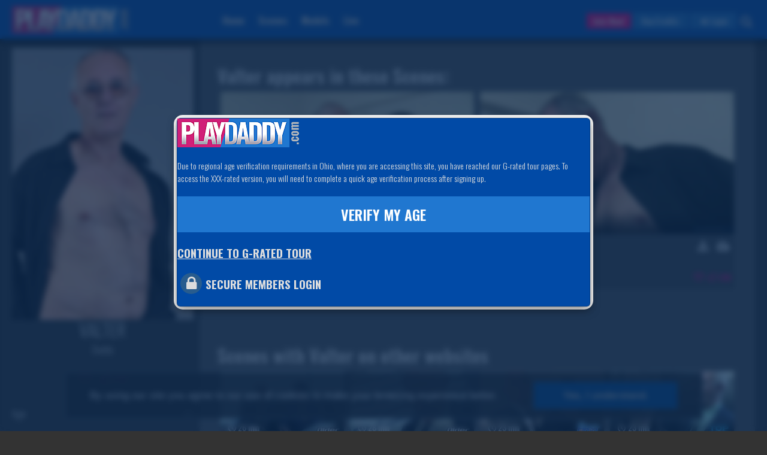

--- FILE ---
content_type: text/html; charset=UTF-8
request_url: https://www.playdaddy.com/profile/1532-valter
body_size: 6265
content:
<!DOCTYPE html>
<!--[if IE 9]><html class="ie ie9"> <![endif]-->
<html lang="en">

<head>
	<meta charset="utf-8">
	<meta http-equiv="X-UA-Compatible" content="IE=edge">
	<meta name="RATING" content="RTA-5042-1996-1400-1577-RTA">
	<meta name="viewport" content="width=device-width, initial-scale=1">

	<meta name="keywords"    content="older4me, gay older men, gay grandpas, older studs, mature hunks, masculine men, beefy guys, hung, gay porn, daddy, hairy men, twinks, muscle, bear fucking twinks, naked older men">
	<meta name="description" content="">

	<meta name="twitter:description" content="">
	<meta name="twitter:card"        content="summary">

	<title>PlayDaddy.com</title>

			<link rel="canonical" href="https://www.playdaddy.com/profile/1532-valter">
		
	<meta property="og:locale" content="en_US">
	<meta property="og:url"    content="https://www.playdaddy.com/profile/1532-valter">
	<meta property="og:image"  content="https://static.playdaddy.com/_thumbs/5/4/c/b/mod_1532_54cb23f226ebb6ab3880b564ec0d83e3.jpg">
	<meta property="og:title"  content="Model: Valter">

	<!-- Favicons-->
	<link rel="shortcut icon" href="/img/favicon.ico" type="image/x-icon">
	<link rel="apple-touch-icon" type="image/x-icon" href="/img/apple-touch-icon-57x57.png">
	<link rel="apple-touch-icon" type="image/x-icon" sizes="72x72" href="/img/apple-touch-icon-72x72.png">
	<link rel="apple-touch-icon" type="image/x-icon" sizes="114x114" href="/img/apple-touch-icon-114x114.png">
	<link rel="apple-touch-icon" type="image/x-icon" sizes="144x144" href="/img/apple-touch-icon-144x144.png">

			<link href="/css/base.css" rel="stylesheet">

				<link rel="stylesheet" href="https://cdnjs.cloudflare.com/ajax/libs/bootstrap-select/1.13.14/css/bootstrap-select.min.css">

		
</head>

<body>

		<div class="layer"></div><!-- Mobile menu overlay mask -->

		<header>

			<!-- MOBILE Menu -->
			<div class="container-fluid hidden-md hidden-lg " >
				<div class="row ">
					<div class="col-xs-3">
						<div style="align-content: center;">
							<a class="cmn-toggle-switch cmn-toggle-switch__htx open_close" href="javascript:void(0);" style="position: relative; float: left;" ><span>Menu mobile</span></a>
							<div class="main-menu" style="z-index: 0; top: 66px;">
								<div class="menu-details">
									<div class="col-xs-4">											<a href="/join">
												<i class="icon-play circleIcon3 joinMenuMob noFloat"></i><br>
												Join Now
											</a>									</div>
									<div class="col-xs-4">
										<a href="/credits">
											<i class="icon-creditsIcon circleIcon3 joinMenuMobCr noFloat"></i><br>
											Buy Credits										</a>
									</div>
									<div class="col-xs-4">											<a href="/login">
												<i class="icon-login circleIcon3 noFloat"></i><br>
												Login
											</a>									</div>
								</div>
								<ul style="text-align: left;">
									<li style="text-align: left;"><a href="/home"><i class="icon-home iconAdjust" ></i>Home</a></li>
									<li style="text-align: left;"><a href="/scenes"><i class="icon-movie iconAdjust"></i>Scenes</a></li>
									<li style="text-align: left;"><a href="/models"><i class="icon-users iconAdjust" ></i>Models</a></li>									<li style="text-align: left;"><a href="https://suspendercam.com/?AFNO=1-60-TLD" target="_blank"><i class="icon-videocam iconAdjust"></i>Live</a></li>										<li style="text-align: left;"><a href="/join"><i class="icon-play circleIcon2 joinMenuMob"></i>Join Now</a></li>
										<li style="text-align: left;"><a href="/credits"><i class="icon-creditsIcon circleIcon2 joinMenuMobCr"></i>Buy Credits</a></li>
										<li style="text-align: left;"><a href="#" data-toggle="modal" data-target="#login"><i class="icon-login iconAdjust"></i>Login</a></li>								</ul>
							</div>
						</div>
						<a href="/home" class="logo">
							<img src="https://static.playdaddy.com/logo.png" alt="" data-retina="true" class="logo_normal">
							<img src="https://static.playdaddy.com/logo_sticky.png" alt="" data-retina="true" class="logo_sticky">
						</a>
					</div>
					<nav class="col-xs-9 right">
						<table width="180" border="0" cellspacing="0" cellpadding="0" class="menuBarTable">
							<tbody>
								<tr>										<td><div class="menuLbl">&nbsp;</div></td>
										<td width="1">&nbsp;</td>
										<td><div class="menuLbl">&nbsp;</div></td>
										<td width="1">&nbsp;</td>
										<td><div class="menuLbl">&nbsp;</div></td>									<td width="1">&nbsp;</td>
									<td><div class="menuLbl">&nbsp;</div></td>
								</tr>
								<tr>										<td><a href="/join" class="joinMenu">Join Now</a></td>
										<td width="1">&nbsp;</td>
										<td><a href="/credits"><i class="icon-creditsIcon joinMenuMobCr circleIcon"></i></a></td>
										<td width="1">&nbsp;</td>
										<td><a href="#" data-toggle="modal" data-target="#login"><i class="icon-login circleIcon"></i></a></td>									<td width="1">&nbsp;</td>
									<td><a href="#" class="search-overlay-menu-btn"><i class="icon-search-1 circleIcon"></i></a></td>
								</tr>
							</tbody>
						</table>
					</nav>
				</div>
			</div>

			<!-- DESKTOP Menu -->
			<div class="container-fluid visible-md visible-lg">
				<div class="row">
					<div class="col-md-2">
						<a href="/home" class="logo">
							<img src="https://static.playdaddy.com/logo.png" alt="" data-retina="true" class="logo_normal">
							<img src="https://static.playdaddy.com/logo_sticky.png" alt="" data-retina="true" class="logo_sticky">
						</a>
					</div>
					<nav class="col-md-10">
						<div class="col-md-6" style="align-content: center;">
							<div class="main-menu">
								<ul>
									<li><a href="/home">Home</a></li>
									<li><a href="/scenes">Scenes</a></li>
									<li><a href="/models">Models</a></li>									<li><a href="https://suspendercam.com/?AFNO=1-60-TLD" target="_blank">Live</a></li>
								</ul>
							</div>
						</div>
						<div class="col-md-6">
							<table border="0" cellspacing="0" cellpadding="0" class="menuBarTable">
								<tbody>
									<tr>											<td><div class="menuLbl">&nbsp;</div></td>
											<td width="3">&nbsp;</td>
											<td><div class="menuLbl">&nbsp;</div></td>
											<td width="3">&nbsp;</td>
											<td><div class="menuLbl">&nbsp;</div></td>										<td width="3">&nbsp;</td>
										<td><div class="menuLbl">&nbsp;</div></td>
									</tr>
									<tr>											<td><a href="/join" class="joinMenu ">Join Now!</a></td>
											<td width="3">&nbsp;</td>
											<td><a href="/credits" class="tableMenu btn_1 joinMenuCr ">Buy Credits</a></td>
											<td width="3">&nbsp;</td>
											<td><a href="#" data-toggle="modal" data-target="#login" class="tableMenu btn_1"><i class="icon-login"></i>Login</a></td>										<td width="3">&nbsp;</td>
										<td><a href="#" class="search-overlay-menu-btn"><i class="icon-search-6"></i></a></td>
									</tr>
								</tbody>
							</table>
						</div>
					</nav>
				</div>
			</div>

		</header>
<div class="container container_styled_1 margin_60" style="transform: none;">
	<div class="row">
		<aside class="col-md-3" id="sidebar">
			<div class="modelProfileSidebar">
				<div class="profile">
					<div class="text-center">
									<div class="hidden-md hidden-lg">
				<img src="https://static.playdaddy.com/_thumbs/6/e/a/c/mod_1532_6eacf858742823848713183745c43b4c.jpg" class="img-circle circleModelPix" alt="Photo of Valter">
			</div>
			<div class="hidden-xs hidden-sm " style="position: relative;">
				<figure>
											<img src="https://static.playdaddy.com/_thumbs/5/4/c/b/mod_1532_54cb23f226ebb6ab3880b564ec0d83e3.jpg" class="img-responsive" alt="Photo of Valter">									</figure>
			</div>					</div>
					<div class="main_title">
						<h3>Valter</h3>							<p class="iconsCenter"><a href="/models/tag/905-daddy" >Daddy</a></p>						<p class="iconsCenter">
									<span data-actionid="ModFav1532" class="fireActionFavLik tooltip-1 favsLbl off" data-toggle="tooltip" data-original-title="Add to Favorites" title="" ></span>									<span data-actionid="ModLik1532" class="fireActionFavLik tooltip-1 likesLbl off" data-toggle="tooltip" data-original-title="Like" title="" >742</span>													</p>											</div>

					<ul><li>Age <strong class="pull-right">61</strong></li>
<li>From <strong class="pull-right">Buenos Aires</strong></li>
</ul>
				</div>
			</div>
		</aside>
		<div class="col-md-9">				<div class="box_style_6">
					<div class="row">
						<h2 class="main_title">Valter appears in these Scenes:</h2>
					</div>
					<div class="row equal">							<div class="col-sm-6 col-xs-12">
										<div class="scene_container col-12 flexGrow">
			<figure class="">
				<a href="#" data-toggle="modal" data-target="#login">						<img src="https://static.playdaddy.com/_thumbs/b/6/4/d/scn_2571_b64d3f689c8d4d67f0c3b4452c2e196d.jpg" class="img-responsive" alt="Photo of Daddy&#039;s Reserve Pussy" >					<div class="short_info"><i class="icon-clock-1"></i>24 min</div>
				</a>
			</figure>
			<div class="scene_title">
				<div>
					<div class="wrapperSceneTitle">
						<a href="#" data-toggle="modal" data-target="#login">Daddy&#039;s Reserve *****</a>
					</div>
					<div class="wrapperDownStashIcons">
						<span class="sceneNotDownloaded" data-toggle="tooltip" data-original-title="Not Downloaded Yet"><i class="icon-download"></i></span>						<span class="sceneNotStashed" data-toggle="tooltip" data-original-title="Not Stashed Yet"><i class="icon-upload-cloud"></i></span>					</div>
				</div>
				<div style="clear: both;">
					<h4><a href="/profile/1181-malena" >Malena</a>, <a href="/profile/1532-valter" >Valter</a></h4>
				</div>
				<div class="info_2 clearfix">						<span class="dateLbl">Oct 15, 2012</span>							<span data-actionid="ScnLik2571" class="fireActionFavLik tooltip-1 likesLbl off" data-toggle="tooltip" data-original-title="Like" title="" >75</span>							<span data-actionid="ScnFav2571" class="fireActionFavLik tooltip-1 favsLbl off" data-toggle="tooltip" data-original-title="Add to Favorites" title="" ></span>				</div>
			</div>
		</div>							</div>							<div class="col-sm-6 col-xs-12">
										<div class="scene_container col-12 flexGrow">
			<figure class="">
				<a href="#" data-toggle="modal" data-target="#login">						<img src="https://static.playdaddy.com/_thumbs/0/c/4/1/scn_2552_0c411b1666d86dd6df09d96c75b61904.jpg" class="img-responsive" alt="Photo of A Class in Sexercise" >					<div class="short_info"><i class="icon-clock-1"></i>23 min</div>
				</a>
			</figure>
			<div class="scene_title">
				<div>
					<div class="wrapperSceneTitle">
						<a href="#" data-toggle="modal" data-target="#login">A Class in Sexercise</a>
					</div>
					<div class="wrapperDownStashIcons">
						<span class="sceneNotDownloaded" data-toggle="tooltip" data-original-title="Not Downloaded Yet"><i class="icon-download"></i></span>						<span class="sceneNotStashed" data-toggle="tooltip" data-original-title="Not Stashed Yet"><i class="icon-upload-cloud"></i></span>					</div>
				</div>
				<div style="clear: both;">
					<h4><a href="/profile/1492-ana-touche" >Ana Touche</a>, <a href="/profile/1532-valter" >Valter</a></h4>
				</div>
				<div class="info_2 clearfix">						<span class="dateLbl">Sep 15, 2012</span>							<span data-actionid="ScnLik2552" class="fireActionFavLik tooltip-1 likesLbl off" data-toggle="tooltip" data-original-title="Like" title="" >130</span>							<span data-actionid="ScnFav2552" class="fireActionFavLik tooltip-1 favsLbl off" data-toggle="tooltip" data-original-title="Add to Favorites" title="" ></span>				</div>
			</div>
		</div>							</div>					</div>
				</div>				<div class="box_style_6">
					<div class="row">
						<h2 class="main_title">Scenes with Valter on other websites</h2>
					</div>

					<div class="row equal">							<div class="col-md-3 col-sm-6 col-xs-12">
										<div class="scene_container">
			<figure>
				<a href="https://www.older4me.com/scene/8314-valter-sensual" target="_blank">
					<img src="https://static.playdaddy.com/_thumbs/0/1/b/7/net_o4m-8314_01b7c5e632178aa0d85928a522c63cbe.jpg" class="img-responsive" alt="Photo of Valter Sensual" >					<div class="short_info"><i class="icon-clock-1"></i>26 min</div>
					<div class="netSiteLogoWrapper" style="position: absolute; right: 5px; bottom: 5px; width: 20%;">
						<img src="https://static.playdaddy.com/logSite.o4m.png" class="netSiteLogoImg" style="width: 100%;" alt="">
					</div>
				</a>
			</figure>
			<div class="scene_title">
				<div>
					<div class="wrapperSceneTitle">
						<a href="https://www.older4me.com/scene/8314-valter-sensual" >Valter Sensual</a>					</div>
				</div>
				<div style="clear: both;">
					<h4>Johny, Valter</h4>
				</div>
				<div class="info_2 clearfix">
					<span class="dateLbl">Sep 20, 2015</span>
				</div>
			</div>
		</div>							</div>							<div class="col-md-3 col-sm-6 col-xs-12">
										<div class="scene_container">
			<figure>
				<a href="https://www.older4me.com/scene/7711-big-dick-territory" target="_blank">
					<img src="https://static.playdaddy.com/_thumbs/6/c/d/d/net_o4m-7711_6cdd027ca4b01c315a5a942462bdfe17.jpg" class="img-responsive" alt="Photo of Big Dick Territory" >					<div class="short_info"><i class="icon-clock-1"></i>28 min</div>
					<div class="netSiteLogoWrapper" style="position: absolute; right: 5px; bottom: 5px; width: 20%;">
						<img src="https://static.playdaddy.com/logSite.o4m.png" class="netSiteLogoImg" style="width: 100%;" alt="">
					</div>
				</a>
			</figure>
			<div class="scene_title">
				<div>
					<div class="wrapperSceneTitle">
						<a href="https://www.older4me.com/scene/7711-big-dick-territory" >Big **** Territory</a>					</div>
				</div>
				<div style="clear: both;">
					<h4>Toto, Valter</h4>
				</div>
				<div class="info_2 clearfix">
					<span class="dateLbl">Dec 10, 2013</span>
				</div>
			</div>
		</div>							</div>							<div class="col-md-3 col-sm-6 col-xs-12">
										<div class="scene_container">
			<figure>
				<a href="https://www.myfirstdaddy.com/scene/531-delivering-a-sex-package" target="_blank">
					<img src="https://static.playdaddy.com/_thumbs/f/c/e/3/net_mfd-531_fce36e7d8b894005f0499698057ab475.jpg" class="img-responsive" alt="Photo of Delivering a Sex Package" >					<div class="short_info"><i class="icon-clock-1"></i>23 min</div>
					<div class="netSiteLogoWrapper" style="position: absolute; right: 5px; bottom: 5px; width: 20%;">
						<img src="https://static.playdaddy.com/logSite.mfd.png" class="netSiteLogoImg" style="width: 100%;" alt="">
					</div>
				</a>
			</figure>
			<div class="scene_title">
				<div>
					<div class="wrapperSceneTitle">
						<a href="https://www.myfirstdaddy.com/scene/531-delivering-a-sex-package" >Delivering a *** Package</a>					</div>
				</div>
				<div style="clear: both;">
					<h4>Rino, Valter</h4>
				</div>
				<div class="info_2 clearfix">
					<span class="dateLbl">Jun 1, 2013</span>
				</div>
			</div>
		</div>							</div>							<div class="col-md-3 col-sm-6 col-xs-12">
										<div class="scene_container">
			<figure>
				<a href="https://www.toplatindaddies.com/scene/411-valter-tops-joaquin" target="_blank">
					<img src="https://static.playdaddy.com/_thumbs/3/0/3/0/net_tld-411_303094c7a2a42ccebfed49997540303a.jpg" class="img-responsive" alt="Photo of Valter Tops Joaquin" >					<div class="short_info"><i class="icon-clock-1"></i>23 min</div>
					<div class="netSiteLogoWrapper" style="position: absolute; right: 5px; bottom: 5px; width: 20%;">
						<img src="https://static.playdaddy.com/logSite.tld.png" class="netSiteLogoImg" style="width: 100%;" alt="">
					</div>
				</a>
			</figure>
			<div class="scene_title">
				<div>
					<div class="wrapperSceneTitle">
						<a href="https://www.toplatindaddies.com/scene/411-valter-tops-joaquin" >Valter Tops Joaquin</a>					</div>
				</div>
				<div style="clear: both;">
					<h4>Joaquin, Valter</h4>
				</div>
				<div class="info_2 clearfix">
					<span class="dateLbl">Oct 1, 2012</span>
				</div>
			</div>
		</div>							</div>							<div class="col-md-3 col-sm-6 col-xs-12">
										<div class="scene_container">
			<figure>
				<a href="https://www.myfirstdaddy.com/scene/371-daddy-s-first-adventure" target="_blank">
					<img src="https://static.playdaddy.com/_thumbs/a/6/0/4/net_mfd-371_a60408c33300468b22b22cb945302e08.jpg" class="img-responsive" alt="Photo of Daddy&#039;s First Adventure" >					<div class="short_info"><i class="icon-clock-1"></i>23 min</div>
					<div class="netSiteLogoWrapper" style="position: absolute; right: 5px; bottom: 5px; width: 20%;">
						<img src="https://static.playdaddy.com/logSite.mfd.png" class="netSiteLogoImg" style="width: 100%;" alt="">
					</div>
				</a>
			</figure>
			<div class="scene_title">
				<div>
					<div class="wrapperSceneTitle">
						<a href="https://www.myfirstdaddy.com/scene/371-daddy-s-first-adventure" >Daddy's First Adventure</a>					</div>
				</div>
				<div style="clear: both;">
					<h4>Joaquin, Valter</h4>
				</div>
				<div class="info_2 clearfix">
					<span class="dateLbl">Sep 26, 2012</span>
				</div>
			</div>
		</div>							</div>							<div class="col-md-3 col-sm-6 col-xs-12">
										<div class="scene_container">
			<figure>
				<a href="https://www.toplatindaddies.com/scene/402-a-class-in-sexcercise" target="_blank">
					<img src="https://static.playdaddy.com/_thumbs/b/2/9/d/net_tld-402_b29d39aeeea5a0ba72689ff6e24fa7f5.jpg" class="img-responsive" alt="Photo of A Class In Sexcercise" >					<div class="short_info"><i class="icon-clock-1"></i>23 min</div>
					<div class="netSiteLogoWrapper" style="position: absolute; right: 5px; bottom: 5px; width: 20%;">
						<img src="https://static.playdaddy.com/logSite.tld.png" class="netSiteLogoImg" style="width: 100%;" alt="">
					</div>
				</a>
			</figure>
			<div class="scene_title">
				<div>
					<div class="wrapperSceneTitle">
						<a href="https://www.toplatindaddies.com/scene/402-a-class-in-sexcercise" >A Class In Sexcercise</a>					</div>
				</div>
				<div style="clear: both;">
					<h4>Ana T., Valter</h4>
				</div>
				<div class="info_2 clearfix">
					<span class="dateLbl">Sep 5, 2012</span>
				</div>
			</div>
		</div>							</div>					</div>

				</div>		</div>
	</div>
</div>

			<div id="newsletter_container">
				<div class="container margin_60">
					<div class="row">
						<div class="col-md-10 col-md-offset-1 text-center">
							<h3>Sign up for our newsletter to get exclusive offers and news!</h3>
							<div id="newsletterWrap">
								<form name="newsletter" id="newsletter" class="form-inline">
									<input name="name" id="name" type="text" value="" placeholder="Your Name" class="form-control hidden">
									<input name="email" id="email_newsletter" type="email" value="" required placeholder="Your Email" class="form-control">
									<button id="submitNewsletter" class="btn_1">Subscribe</button>
								</form>
							</div>

									<div id="infoNewsletterAlert"    role="alert" class="mAlert mInfo"    style="display:none;"><i class="icon-spin3 animate-spin"></i>Procesing...</div>
		<div id="okNewsletterAlert"      role="alert" class="mAlert mSuccess" style="display:none;"><i class="icon-ok-circled2-1"></i></div>
		<div id="warningNewsletterAlert" role="alert" class="mAlert mWarning" style="display:none;"><i class="icon-warning-empty"></i></div>
		<div id="errorNewsletterAlert"   role="alert" class="mAlert mError"   style="display:none;"><i class="icon-cancel-circled-outline"></i></div>
						</div>
					</div>
				</div>
			</div>		<footer>
			<div class="container">
				<div class="row ">
					<div class="col-md-3 col-sm-12 spcCol">
						<p>
							<img src="https://static.playdaddy.com/logo.png" width="95" alt="" data-retina="true"><br />
							<span style="font-size: 12px;clear: both;color: #bbb;">&copy; 2004-2026 Gold Access</span>
						</p>
						<div id="social">
							<ul>
																	<li><a href="https://twitter.com/Older4me" target="_blank"><i class="icon-twitter"></i></a></li>									<li><a href="https://www.instagram.com/oldr4me/" target="_blank"><i class="icon-instagram"></i></a></li>									<li><a href="https://www.tumblr.com/login?redirect_to=%2Fo4m" target="_blank"><i class="icon-tumblr"></i></a></li>							</ul>
						</div>
					</div>
					<div class="col-md-3 col-sm-6 spcCol">
						<h4>Contact Us</h4>
						<ul>
							<li><a href="https://goldaccess.ladesk.com/submit_ticket" target="_blank">Submit a Ticket</a></li>								<li><a href="#" data-toggle="modal" data-target="#passwordProblem">Password Problems</a></li>							<li><a href="https://goldaccess.ladesk.com/" target="_blank">T&C / FAQs</a></li>
							<li><a href="/privacyPolicy">Privacy Policy</a></li>
							<li><a href="/reportContent">Report Content</a></li>
						</ul>
					</div>
					<div class="col-md-3 col-sm-6 spcCol">
						<h4>Work with Us</h4>
						<ul>
							<li><a href="https://www.older4me.com/beamodel" target="_blank">Become a Model</a></li>
							<li><a href="https://www.daddycash.com/index.php" target="_blank">Webmasters</a></li>
						</ul>
					</div>
					<div class="col-md-3 col-sm-6 spcCol">
						<h4>More Links</h4>
						<ul>
							<li><a href="/netupdates">Our Network</a></li>
							<li><a href="https://www.older4me.com/newsletters" target="_blank">Newsletters</a></li>
							<li><a href="https://shop.older4me.com/collections/hot-new-titles" target="_blank">Digital Store</a></li>
						</ul>
					</div>

				</div>
			</div>
		</footer>

		<div id="copy">
			<div class="row">
				<div class="col-sm-6 col-xs-12 cLeft">
					<a href="/2257">18 USC 2257 Records Keeping Compliance Statement</a>
				</div>
				<div class="col-sm-6 col-xs-12 cRight">
					<div class="cRight pull-right">
						<div id="rtaLogoWrapper"><a href="https://www.rtalabel.org/" target="_blank"><img src="https://static.playdaddy.com/rta.png" id="rtaLogo"></a></div>
						<div id="rtaText"><a id="rtaTextLink" href="https://www.state.gov/20-ways-you-can-help-fight-human-trafficking/" target="_blank">Report Human/Sex Trafficking</a></div>
					</div>
				</div>
			</div>
		</div>

		<div id="toTop"></div>		<div id="ConsentCookiePopup">
			<div class="cookieConsentWindow">
				<span class="cookieConsentMessage">By using our site you agree to our use of cookies to make your browsing experience better.</span>
				<a href="#" id="closeCookiesWarning" class="cookieConsentBtn">Yes, I understand.</a>
			</div>
		</div>		<div class="modal fade" id="ageRestriction" tabindex="-1" role="dialog" data-backdrop="static">				<div class="modal-dialog" id="ageRestrictionBorder">
					<div class="modal-content" id="ageRestrictionWrap">
						<div class="modal-age" id="ageRestrictionBody">
							<div id="ageRestrictionLogoWrap">
								<img src="https://static.playdaddy.com/logo.png" id="ageRestrictionLogo" alt="">
							</div>
							<p id="ageRestrictionText">
								Due to regional age verification requirements in Ohio, where you are accessing this site, you have reached our G-rated tour pages. To access the XXX-rated version, you will need to complete a quick age verification process after signing up.							</p>
							<p><a href="/join" id="ageRestrictionJoin" class="btn_full ageRestrictionButton ageRestrictionPass">Verify My Age</a></p>
							<p><a href="#" onclick="$('#ageRestriction').modal('hide');return false;" id="ageRestrictionGRated" class="ageRestrictionPass">Continue to G-Rated Tour</a></p>								<p><a href="#" onclick="$('#ageRestriction').modal('hide');$('#login').modal('show');return false;" id="ageRestrictionLogin" class="ageRestrictionPass"><i class="icon-lock"></i>Secure Members Login</a></p>						</div>
					</div>
				</div>		</div>		<div class="search-overlay-menu">
			<span class="search-overlay-close"><i class="icon_close_alt2"></i></span>
			<form id="overlaySearch" data-field="oSearch">
				<input value="" name="oSearch" id="oSearch" type="search" placeholder="Search..." />
				<button type="submit"><i class="icon-search-6"></i></button>
			</form>
		</div>		<div class="modal fade" id="login" tabindex="-1" role="dialog">
			<div class="modal-dialog">
				<div class="modal-content modal-popup">
					<a href="#" class="close-link"><i class="icon_close_alt2"></i></a>
					<h1 class="modalTitle"><strong>Login</strong></h1>
					<form id="login" class="popup-form">
						<input type="text" name="username" id="username" required maxlength="16" autocapitalize="off" autocorrect="off" class="form-control form-white" placeholder="Username" />
						<input type="password" name="password" id="password" required maxlength="16" class="form-control form-white" placeholder="Password" />

						<div class="row">
							<div class="" id="gReCaptchaLoginWrap"></div>
							<div class="col-sm-12" id="warningLoginWrap">
								<div class="warningLoginText">
									IP address and access time zone is recorded for security purposes.
									Unauthorized access attempts will lock your account for further
									review which may include immediate suspension and/or cancellation.
								</div>
							</div>
						</div>

						<button id="submitLogin" type="submit"  class="btn_1 btn_full  margin_top_40">Submit</button>

								<div id="infoLoginAlert"    role="alert" class="mAlert mInfo"    style="display:none;"><i class="icon-spin3 animate-spin"></i>Loading...</div>
		<div id="okLoginAlert"      role="alert" class="mAlert mSuccess" style="display:none;"><i class="icon-ok-circled2-1"></i></div>
		<div id="warningLoginAlert" role="alert" class="mAlert mWarning" style="display:none;"><i class="icon-warning-empty"></i></div>
		<div id="errorLoginAlert"   role="alert" class="mAlert mError"   style="display:none;"><i class="icon-cancel-circled-outline"></i></div>
						<div class="col-md-12 add_top_20">
							Not a Member yet? <a href="/join"><span><strong>JOIN NOW!</strong></span></a>
						</div>

					</form>

				</div>
			</div>
		</div>		<div class="modal fade" id="passwordProblem" tabindex="-1" role="dialog">
			<div class="modal-dialog">
				<div class="modal-content modal-popup">
					<a href="#" class="close-link"><i class="icon_close_alt2"></i></a>
					<h1 class="modalTitle"><strong>Password Problems</strong></h1>
					<form id="passwordProblem" class="popup-form">
						<input type="text" name="customerId" id="customerId" required autocapitalize="off" autocorrect="off" class="form-control form-white" placeholder="Username or Email" />

						<div class="row">
							<div class="col-sm-6" id="gReCaptchaPasswordWrap"></div>
							<div class="col-sm-6" id="warningPasswordWrap">
								<div class="warningPasswordText">
									Enter your Username or Email address you chose when you joined. Your password will be sent to your Email address if your data is found in our records.<br>
									<br>
									If you didn't receive the password, or you still can't login, please contact us using the Customer Service link on the site's footer.
								</div>
							</div>
						</div>

						<button id="submitPassword" type="submit" disabled="disabled" class="btn_1 btn_full disableSubmit margin_top_40">Retrieve Password</button>

								<div id="infoPasswordAlert"    role="alert" class="mAlert mInfo"    style="display:none;"><i class="icon-spin3 animate-spin"></i>Sending...</div>
		<div id="okPasswordAlert"      role="alert" class="mAlert mSuccess" style="display:none;"><i class="icon-ok-circled2-1"></i></div>
		<div id="warningPasswordAlert" role="alert" class="mAlert mWarning" style="display:none;"><i class="icon-warning-empty"></i></div>
		<div id="errorPasswordAlert"   role="alert" class="mAlert mError"   style="display:none;"><i class="icon-cancel-circled-outline"></i></div>
						<div class="col-md-12 add_top_20">
							Not a Member yet? <a href="/join"><span><strong>JOIN NOW!</strong></span></a>
						</div>

					</form>

				</div>
			</div>
		</div>			<script src="https://cdnjs.cloudflare.com/ajax/libs/jquery/2.2.4/jquery.min.js"></script>
			<script src="/js/common_scripts_min.js"></script>
			<script src="/js/functions.js"></script>
			<script src="/js/switchery.min.js"></script>

			<script src="https://cdnjs.cloudflare.com/ajax/libs/js-cookie/2.2.1/js.cookie.min.js"></script>

						<script src="https://cdnjs.cloudflare.com/ajax/libs/bootstrap-select/1.13.14/js/bootstrap-select.min.js"></script>

						<script src="https://cdnjs.cloudflare.com/ajax/libs/popper.js/1.16.1/umd/popper.min.js"></script>
			<script src="https://cdnjs.cloudflare.com/ajax/libs/bootbox.js/5.5.2/bootbox.min.js"></script>

							<script async defer src="https://www.google.com/recaptcha/api.js?render=explicit"></script><script type="text/javascript" src="/_dynamicJs/551a10db2dcf5358036fcb82c44e4857.js"></script></body>

</html>



--- FILE ---
content_type: text/css;charset=UTF-8
request_url: https://www.playdaddy.com/css/base.css
body_size: 296
content:
/* Fonts */
@import url("https://fonts.googleapis.com/css2?family=Oswald:wght@300;400;500;600;700");

@import url("animate.min.css");                     /* Animate */
@import url("bootstrap.min.css");                   /* Main Bootstrap */
@import url("menu.css?v=1");                        /* Menu styles */
@import url("style.css?v=3");                       /* Main theme styles */
@import url("responsive.css");                      /* Responsive */
@import url("icon_fonts/css/all_icons.min.css");    /* Icons */
@import url("magnific-popup.min.css");              /* Modal */
@import url("custom.css?v=5.1");                      /* Your custom css */

--- FILE ---
content_type: text/css
request_url: https://www.playdaddy.com/css/menu.css?v=1
body_size: 2526
content:
<strong></strong>/* ====================================================================================================
	MINIMAL CSS3 MENU
==================================================================================================== */
.sticky .cmn-toggle-switch span::before, .sticky .cmn-toggle-switch span::after, .sticky .cmn-toggle-switch span {
    background-color: #333;
}.cmn-toggle-switch span::before, .cmn-toggle-switch span::after {
    position: absolute;
    display: block;
    left: 0;
    width: 100%;
    height: 2px;
    background-color: #100c0c;
    content: "";
}
.main-menu {position: relative;z-index:9;width:auto; float:left;   	text-transform: capitalize;   text-align: center; margin: 0; padding-top: 2px;}
.main-menu a {-webkit-transition:all 0.3s;-moz-transition:all 0.3s;transition:all 0.3s;}
.main-menu ul,
.main-menu ul li,
.main-menu ul li a {position: relative; margin: 0;padding: 0;}

/* Submenu styles */
.main-menu ul li a {display: block;padding:10px;}
			
/*First level styles */			
.main-menu > ul > li > a {color: #ddd; padding: 15px 10px 15px  10px; font-size:16px; margin:0; font-weight:600;}
.main-menu > ul > li:hover > a {color: #0099EF;}

/*First level styles header 
header.sticky .main-menu > ul > li > a, header#plain .main-menu > ul > li > a {color: #333;}  */		

/* Opacity mask when left open */
.layer {
	position: fixed; 
	top: 0; 
	left: 0; 
	width: 100%; 
	min-width: 100%; 
	z-index: 100; 
	min-height: 100%; 
	background-color: #000;  
	z-index:9;
	background-color: rgba(18,66,127, 0.7);
    -webkit-transition: transform 0.3s ease 0s, opacity 0.3s ease 0s, visibility 0s ease 0.3s;
    -moz-transition: transform 0.3s ease 0s, opacity 0.3s ease 0s, visibility 0s ease 0.3s;
    -ms-transition: transform 0.3s ease 0s, opacity 0.3s ease 0s, visibility 0s ease 0.3s;
    -o-transition: transform 0.3s ease 0s, opacity 0.3s ease 0s, visibility 0s ease 0.3s;
    transition: transform 0.3s ease 0s, opacity 0.3s ease 0s, visibility 0s ease 0.3s;
    opacity: 0;
    visibility: hidden;
}
.layer-is-visible {
	   opacity: 1;
        visibility: visible;
        -webkit-transition: opacity 0.3s ease 0s, transform 0.3s ease 0s;
        -moz-transition: opacity 0.3s ease 0s, transform 0.3s ease 0s;
        -ms-transition: opacity 0.3s ease 0s, transform 0.3s ease 0s;
        -o-transition: opacity 0.3s ease 0s, transform 0.3s ease 0s;
        transition: opacity 0.3s ease 0s, transform 0.3s ease 0s;
}

#close_in,#header_menu, .cmn-toggle-switch{display:none ; }	

a.dropdown-toggle.icon-search{display: inline-block; background-color: black;}	
.dropdown-toggle  .filter-option-inner-inner {     color: #333;  }

/* IE9 fix that affect the pages with parallax header (ex.single_hotel.html); Issue: submenu disappear when move the cursor to the submenu (only if you did not scroll the page) */
.ie9 a.show-submenu, .ie9 a.show-submenu-mega{ background:url(../img/fix_ie_9_menu.png);}
		
/* All styles for screen size over 992px
================================================== */
@media only screen and (min-width: 992px) {
ul#access_top li a  {
    color: #FFF;
    background-color: #324cc4;
}
			
.main-menu {width: 100%;}  /*  auto  */
.main-menu a {white-space: nowrap;}	
.main-menu ul li {display: inline-block;}

.main-menu ul li.submenu:hover > a:before,
.main-menu ul li.submenu:hover > a:after {bottom: -20px;opacity: 0;}
		
/* Submenu */
.main-menu ul ul,
.main-menu ul .menu-wrapper {position: absolute;display: none;z-index: 1;height: auto;left: 0;top: 100%;margin: 0;padding: 0;background: #fff;min-width:190px;-webkit-box-shadow: 0 6px 12px rgba(0, 0, 0, .175);box-shadow: 0 6px 12px rgba(0, 0, 0, .175);}

/* Submenu 3rd level */
.main-menu ul ul ul,
.main-menu ul ul .menu-wrapper {position: absolute;border-top: 0;display: none;z-index: 1;height: auto;left: 100%;top: 0;margin: 0;padding: 0;background: #fff;min-width:170px;-webkit-box-shadow: 0 6px 12px rgba(0, 0, 0, .175);box-shadow: 0 6px 12px rgba(0, 0, 0, .175);}	

/* Arrows top */
.main-menu ul ul:before{bottom: 100%;left: 15%;border: solid transparent;content: " ";height: 0;width: 0;position: absolute;pointer-events: none;border-bottom-color: #fff;border-width: 7px;margin-left: -7px;}

/* Arrows top 3rd level*/
.main-menu ul ul ul:before{border-width: 0;margin-left: 0;}

.main-menu ul .menu-wrapper ul {-webkit-box-shadow:none;-moz-box-shadow:none;box-shadow:none;border-top: none; margin:0; padding:0;}
.main-menu ul .menu-wrapper ul:before{border:0;}

.main-menu ul li:hover > ul,
.main-menu ul li:hover > .menu-wrapper {display:block;padding: 0;}
.main-menu ul ul li {display: block;height: auto;padding: 0;}		
.main-menu ul ul li a {font-size:  14px;color: #333;border-bottom:1px solid #ededed;display: block;}
.main-menu ul ul li:last-child a {border-bottom:none;}

.main-menu ul ul li:hover > a {background-color:#f9f9f9;color:#ed5434; padding-left:15px;}

.main-menu ul .menu-wrapper ul {position: relative;display:block;}
.main-menu ul .menu-wrapper ul {margin-bottom:15px;left: 0;}

a#search_bt span{ display:none;}
	
}


@media only screen and (max-width: 991px) {
	.logo img {
    height: 48px !important;
    margin: 5px 30px !important;
    top: -2px;
}

	
#header_menu{text-align:center;padding:25px 15px 25px 15px;position:relative;display:block; background-color:#014AA6;}
#header_menu img {	    width: 125px;  }
	
.main-menu ul li a:hover,
a.show-submenu:hover,
a.show-submenu:focus,
a.show-submenu-mega:hover,
a.show-submenu-mega:focus{color:#FFFFFF !important;background-color:#FF0080;}	
	
.main-menu ul li  {border-top: none;border-bottom: 1px solid #ededed;color: #fff;}

/* Menu mobile first level */	
.main-menu ul li a  {padding:10px 15px !important;}

.main-menu h3 {font-size:  16px; line-height:14px;margin: 10px 0 0 0;padding: 0 0 15px 15px;color: #333;text-transform:uppercase;}
.megamenu .menu-wrapper > div {padding:0;}	
	
.main-menu li,
.main-menu a {display: block;color:#ddd !important;}
.main-menu li {position: relative;}
	
.main-menu a:hover {color:#0099ef !important;}
.menu-details  a:hover {color:#ffffff !important; }
	
	
.main-menu ul > li {    padding: 7px 0;}


/* Menu mobile second level */	
.main-menu ul li.submenu ul{font-size:  14px;border-left:1px solid #ededed;margin:0 0 15px 25px;}
.main-menu ul li.submenu ul li{font-size:  14px;border:0;}


/* Menu mobile left panel */	
.main-menu {overflow: auto;left: -100%;bottom: 0;width: 300px;height: 100%;opacity: 0;position:fixed;background-color:#014aa6;
transition: all 0.3s ease-in-out 0s;
        -moz-transition: all 0.4s ease-in-out 0s;
        -o-transition: all 0.4s ease-in-out 0s;
        -webkit-transition: all 0.3s ease-in-out 0s;
z-index:9999;
-webkit-box-shadow: 6px 6px 10px 2px rgba(0, 0, 0, 0.95);
-moz-box-shadow:    6px 6px 10px 2px rgba(0, 0, 0, 0.95);
box-shadow:         6px 6px 10px 2px rgba(0, 0, 0, 0.95);}
	
	

.main-menu.show {visibility: visible;left: 0;opacity: 1;}
.main-menu .show-submenu + ul,
a.show-submenu-mega + .menu-wrapper{display: none;visibility: hidden;}
a.show-submenu-mega + .menu-wrapper.show_mega,
.main-menu a.show-submenu + ul.show_normal  {display: block;visibility: visible;}
	
/* Hamburger menu button*/
.cmn-toggle-switch {
  display:block;
  overflow: visible;
  position:absolute; 
  top: 18px;
  right: 3px;
  margin: 0;
  padding: 0;
  width: 24px;
  height:23px;
  font-size: 0;
  text-indent: -9999px;
  -webkit-appearance: none;
  -moz-appearance: none;
  appearance: none;
  box-shadow: none;
  border: none;
  cursor: pointer;
}

.cmn-toggle-switch:focus {outline: none;}
.cmn-toggle-switch span {display: block;position: absolute;top: 10px;left: 0;right: 0;height: 2px;background: #bbb;}
header#plain .cmn-toggle-switch span {background: #0099EF;}

.cmn-toggle-switch span::before,
.cmn-toggle-switch span::after {position: absolute;display: block;left: 0;width: 100%;height:2px;background-color: #bbb; content: "";}
header#plain .cmn-toggle-switch span::after, header#plain .cmn-toggle-switch span::before {background: #333;}

.cmn-toggle-switch span::before {top: -10px;}
.cmn-toggle-switch span::after {bottom: -10px;}

.sticky .cmn-toggle-switch span::before,
.sticky .cmn-toggle-switch span::after,
.sticky .cmn-toggle-switch span {background-color: #0099EF;}

.cmn-toggle-switch__htx span::before,
.cmn-toggle-switch__htx span::after { -webkit-transition-duration: 0.3s, 0.3s;transition-duration: 0.3s, 0.3s;-webkit-transition-delay: 0.3s, 0;transition-delay: 0.3s, 0;}
.cmn-toggle-switch__htx span::before { -webkit-transition-property: top, -webkit-transform;transition-property: top, transform;}
.cmn-toggle-switch__htx span::after {-webkit-transition-property: bottom, -webkit-transform;transition-property: bottom, transform;}

/* active state, i.e. menu open */
.cmn-toggle-switch__htx.active span{background:none !important;}
.cmn-toggle-switch__htx.active span::before {top: 0; -webkit-transform: rotate(45deg);-ms-transform: rotate(45deg);transform: rotate(45deg);}
.cmn-toggle-switch__htx.active span::after {bottom: 0;-webkit-transform: rotate(-45deg); -ms-transform: rotate(-45deg);transform: rotate(-45deg);}
.cmn-toggle-switch__htx.active span::before,
.cmn-toggle-switch__htx.active span::after {-webkit-transition-delay: 0, 0.3s;transition-delay: 0, 0.3s;}

}
@media only screen and (max-width: 480px) {
.logo img {   height: 9vw !important;
    margin: 13px 2px !important;
    left: 27px;}
}	
@media only screen and (max-width: 600px) {
.main-menu {width: 300px;}
a#close_in {display:block;position:absolute;right:15px;top:10px;width:24px;height:24px;}
#close_in i{color:#000 !important;font-size:24px;}

}

--- FILE ---
content_type: text/css
request_url: https://www.playdaddy.com/css/responsive.css
body_size: 2337
content:
/*============================================================================================*/
/* Repsonsive  */
/*============================================================================================*/

@media (min-width: 992px) and (max-width: 1200px) {
	#sub_content h1 {
		font-size: 50px;
	}
}

@media (max-width: 1024px) {
	.promo_full {
		background-attachment: scroll;
	}
}

@media (min-width: 768px) and (max-width: 1200px) {
	a#view_all {
		height: 288px;
	}
	.plan-tall + .plan {
		border: solid #ddd 1px;
	}
	.plan-tall {
		margin-right: 0;
	}
	.col-md-4.plan:first-child {
		margin-right: 0;
		margin-left: 0;
		border-right: solid #ddd 1px;
	}
}


@media (max-width: 991px) {
	ul#access_top {
	float: right;
    width: calc(100% - 80px);
    text-align: right;

	}
	
	ul#access_top_mob {
	float: right;
    width: calc(100% - 80px);
    text-align: right;

	}	
	
.joinMenu {
    padding: 6px 6px 7px !important;
    margin-top: 0;
    line-height: 1.2!important;
	font-size: 12px;
	font-weight: 800!important;
	letter-spacing: -0.3px;
	/* appearance: auto; */
	
}
	
	#sub_content {
		padding: 0 60px;
	}
	#sub_content h1 {
		font-size: 42px;
	}
	header {
		padding: 5px 10px 15px 10px;
		-webkit-transition: all 0.2s ease;
	    transition: all 0.2s ease;
	}
	.sideImage{ display: none;}
}
/* Tablet*/

@media (max-width: 768px) {
	
#welcome {
    background-image: url(../img/bg_welcome_banner2.jpg);
    min-height: 320px;
}
	#sub_content h1 {
		font-size: 42px;
	}
	#hero_video {
		background: #333 url(../img/sub_header_home.jpg);
		background-size: cover;
		background-position: center center;
	}
	.header-video {
		background: none;
	}
	a#view_all {
		height: 100px;
	}
	input.form-control#email_newsletter {
		width: 80%;
		margin: auto;
		margin-bottom: 15px;
	}
	#feat {
		padding: 60px 0 30px 0;
		background-image: none;
	}
}
/* Mobile Landscape */

@media (max-width: 767px) {
	/* Header */
	.models-item-img{
		 text-align:center;
		/* margin-bottom: 50px;  */
	}
	 #models-item{
		display:none!important;
	}
	header {
		 padding: 5px 0 15px 0; 
	}
	
	.ASR {     display: block;  margin-top: 20px;  }	
		
	/* .logo img {
		height: 46px;  
	} */
	h1.main_title,
	h2.main_title {
		font-size: 32px;
	}
	h1.main_title span,
	h2.main_title span {
		font-size: 18px;
	}
	h3.main_title {
		font-size: 26px;
		margin-bottom: 30px
	}
	h3.main_title span {
		font-size: 16px;
	}
	p.lead.styled {
		font-size: 16px;
	}
	.promo_full_wp div h3 {
		font-size: 28px;
	}
	.promo_full_wp div h3 span {
		font-size: 16px;
	}
	#hero_video > div {
		padding: 60px 20px 0 20px;
	}
	#hero_video #sub_content .mobile_fix {
		background-color: rgba(0, 0, 0, 0.8);
		display: inline-block;
		padding: 15px 20px;
		font-size: 14px;
	}
	#hero_video #sub_content .mobile_fix h1 {
		margin: 0;
		font-size: 28px;
	}
	footer {
		padding: 30px 0 0 0;
	}
	#newsletter_container h3 {
		font-size: 20px;
		margin: 0 0 20px 0;
	}
	#sub_content_in {
		padding: 45px 30px 0 30px;
	}
	/* Responsive table cart */
	
	.table.cart-list,
	.table.cart-list thead,
	.table.cart-list tbody,
	.table.cart-list th,
	.table.cart-list td,
	.table.cart-list tr {
		display: block;
		border: 0;
	}
	.table.cart-list thead tr {
		position: absolute;
		top: -9999px;
		left: -9999px;
	}
	.table.cart-list tr {
		border: 1px solid #ccc;
	}
	.table.cart-list td {
		border: none;
		border-bottom: 1px solid #eee;
		position: relative;
		padding-left: 50%;
	}
	.table.cart-list td:before {
		position: absolute;
		top: 12px;
		left: 12px;
		width: 45%;
		padding-right: 10px;
		white-space: nowrap;
	}
	.table.cart-list td:nth-of-type(1):before {
		content: "Item";
		font-weight: bold;
		color: #111;
	}
	.table.cart-list td:nth-of-type(2):before {
		content: "Discount";
		font-weight: bold;
		color: #111;
	}
	.table.cart-list td:nth-of-type(3):before {
		content: "Total";
		font-weight: bold;
		color: #111;
	}
	.table.cart-list td:nth-of-type(4):before {
		content: "Actions";
		font-weight: bold;
		color: #111;
	}
	.thumb_cart {
		display: none;
	}
	.item_cart {
		margin-top: 5px;
	}
	td.options {
		text-align: left !important;
	}
	/* Margin tools */
	
	.margin_60 {
		/* padding-top: 30px;
		padding-bottom: 30px;  */
	}
	.margin_30 {
		margin-top: 15px;
		margin-bottom: 15px;
	}
	.margin_60_35 {
		padding-top: 30px;
		padding-bottom: 30px;
	}
	.add_bottom_60 {
		margin-bottom: 30px;
	}
	.promo_full_wp,
	.promo_full_wp > div {
		display: block;
	}
	.box_overlay {
		padding: 25px;
		text-align: center;
	}
	.pic {
		position: static;
		margin-bottom: 25px;
		width: 100%;
		display: block;
	}
	.pic h4 {
		position: static;
	}
	.pic figure {
		margin: auto;
	}
	.comment {
		border-left: none;
		padding-left: 0;
		padding-top: 30px;
	}
	.col-md-4.plan:first-child,
	.col-md-4.plan:last-child {
		margin-right: 0px;
		margin-left: 0px;
		border-width: 1px 1px 1px 1px;
		-moz-box-sizing: border-box;
		box-sizing: border-box;
	}
	.plan-tall + .plan {
		border-left: 1px;
		border: solid #ddd;
	}
	.plan-tall {
		margin-right: 0;
	}
	.search-overlay-menu form {
		width: 80%;
		left: 10%;
		height: 50px;
		margin: -25px auto 0;
	}
	.search-overlay-menu input[type="search"] {
		font-size: 26px;
	}
	.search-overlay-menu form button {
		font-size: 2rem;
		top: 10px;
	}
	ul#access_top li a.search-overlay-menu-btn {
		margin-left: -5px;
		top: 2px;
		
	}
	
	ul#access_top_mob li a.search-overlay-menu-btn {
		margin-left: -5px;
		top: 2px;
		
	}	
	
}
/* Mobile Landscape */

@media (max-width: 480px) {
 table.table.table-striped.o4mNetwork {font-size: 11px;	}

	
.parallax_window_in_join {
	height: 230px!important; }	
	

ul#access_top_mob {   width: calc(100% - 0px)!important; }

.joinMenu {  padding: 6px!important;  }

/* .circleIcon {  font-size: 12px!important;  }  */

.iconLogin2 {   font-size: 24px!important;  }	

i.icon-search {   font-size: 16px!important;  }	
	
	
	.perfImage img{     width: 80px;  }	
	
	.header-video {
		height: 320px !important;
	}
	.models-item-img{
		 text-align:center;
		margin-bottom: 50px;
	}
	 #models-item{
		display:none!important;
	}
	
	
	
	
.box_style_6 {
    box-shadow:none ; 
    background-color:transparent; 
    padding: 0; 
}	
	
	.container {
    padding-right: 0px!important;
    padding-left: 0px!important;
    margin-right: auto;
    margin-left: auto;
}
	h1.main_title,
	h2.main_title {
		font-size: 28px;
	}
	h1.main_title span,
	h2.main_title span {
		font-size: 18px;
	}
	footer {
		padding: 30px 0 0 0;
	}
	#sub_content_in {
		padding: 45px 20px 0 20px;
	}
	#sub_content_in h1 {
		font-size: 26px;
	}
	#sub_content_in p,
	#sub_content p {
		font-size: 16px;
	}
	p.lead.styled {
		font-size: 16px;
	}
	.popup-form {
		width: 90%;
		max-width: 375px;
		margin: 0 auto;
	}
	ul#scene_info li {
		display: block;
		margin-right: 0;
		margin-bottom: 3px;
	}
	ul#scene_info li:last-child {
		float: none;
	}
	.indent_title_in {
		padding-left: 0;
		margin-bottom: 20px;
	}
	.indent_title_in i {
		font-size: 35px;
		position: static;
		margin-bottom: 20px;
		display: inline-block;
	}
	.wrapper_indent {
		padding-left: 0;
	}
	
/*--- join cambios para mobile ---*/

	
.step {
     border-left: none; 
     margin: 10px 0 40px;
     padding: 0; 
}
	
	
.plan {     border-width: 1px;     padding: 20px 5px; }	

	.plan-title {     padding: 10px;	}
	

	
.box_style_2 {
    padding: 0 20px;
    min-height: 110px;
}	

	
	.question_box, .check_box {     margin-bottom: 20px;	}
	
	
	.buttonRounded {     padding: 10px 0px 20px 0px;	 }
	.buttonSquare span, .buttonRounded span { top:0; }
	
/*--- end join cambios para mobile ---*/
	
	
	
}


@media (max-width: 1325px) {
	.btn_price {
	    font-size: 21px!important;
	}
	.check_box:before, .check_btn:before, .check_btn_off:before, .question_box:before  {
		font-size: 26px;
		
}

}
@media (max-width: 1110px) {	
	.btn_price {
	    font-size: 18px!important;
	}
	.check_btn:before, .check_btn_off:before   {
		font-size: 23px;
}

}
@media (max-width: 480px) {	
body {
	font-size: 14px;
	}
	
	.btn_price {
	    font-size: 16px!important;
	}
   .check_btn, .check_btn_off  {   padding-left: 20px;  }
	
	
	.check_box:before, .check_btn:before, .check_btn_off:before, .question_box:before  {
		font-size: 20px;
	
}

.check_btn_noIcon {
    /* margin-bottom: 55px;		*/
		}	
	
	.btn_subPrice {
    font-size: 10px;
    color: #ffffff;
    font-weight: 200;
	}
	
	
	
.parallax_window_in {
    height: 150px!important;	
	}
	
	
}


--- FILE ---
content_type: text/css
request_url: https://www.playdaddy.com/css/custom.css?v=5.1
body_size: 7918
content:
@charset "UTF-8";
/* Your custom styles */

div#full-slider-wrapper {
	margin-top: 65px;
}

header {
	box-shadow: 0px 0px 10px 5px black;
	height: 65px;
}

header .container-fluid {
    margin: 0;
    padding: 0;
}


#logo img {
	margin: 0;
}

.img-responsive { width: 100%; }

.accountSiteLogo {
    max-width: 100px;
    width: 80%;
}

span.perfImage {
	float: left;
	padding-right: 10px;
	text-align: center;
}



.cCenter {
	text-align: center;
}

.cRight {
	text-align: right;
}


.cLeft {
	text-align: left;
}



a.ASR:hover {
    padding-right: 5px;
}

.btnSceneThumb {
	padding-bottom: 0.7em;
}

.btnFX, .btnFX2 {
	transition: transform 200ms ease-in-out;
}

.btnFX:hover {
	transform: scale(1.03);
	background: var(--color2a) ;
    color: var(--color3n) ;
	-webkit-transition: all 0.3s;
    transition: all 0.3s;
}

.btnFX2:hover {
	transform: scale(1.03);
	background: #ffffff88  ;
    color: var(--color3n) ;
	-webkit-transition: all 0.3s;
    transition: all 0.3s;
}

a.btn_middle {
	display: inline-block;
	padding: 6px 15px 7px 15px;
	text-transform: uppercase;
	line-height: 1;
	background-color: #0099EF;
	-webkit-border-radius: 15px;
	-moz-border-radius: 15px;
	border-radius: 25px;
	font-size:  26px;
	font-weight: 500;
	color: white;
	width: 100%;
	text-align: center;
}


a.btn_middle_outline {
	border: 2px solid #333;
	display: inline-block;
	padding: 6px 15px 7px 15px;
	text-transform: uppercase;
	line-height: 1;
	-webkit-border-radius: 15px;
	-moz-border-radius: 15px;
	border-radius: 25px;
	font-size:  26px;
	font-weight: 500;
	width: 100%;
	text-align: center;
}

.fireActionFavLik {color: rgba(255, 0, 128, 1);}
.fireActionFavLikPlayer {color: rgba(255, 0, 128, 1); font-size:  20px; }
.fireActionFavLikPlayer:before {font-size:  20px;}

.playerFavLik span {     color: rgba(255, 0, 128, 1);  }
.playerFavLik span:before {     font-size:  22px; }

.sceneCommands {
	color:#fff;
	background-color: #0151B7;
	padding: 10px 10px 0;
	display: inline-block;
	margin-bottom: 20px;
}



.plan-background {
	background-image: url("../img/image-31-1920x954.jpg");
	background-position: center top;
	background-size: cover;
}


.btn_full h1 {
	font-size: 36px;
	color: #fff;
	font-weight: 700;
	margin: 0!important;
}

#nextButton h1 {   width: 85%;  }


.blckTitle {
	position: relative;
    color: #fff;
    background: #0099EF;
    padding: 5px 25px 5px 40px!important;
    left: calc(-30px);
    width: fit-content;
	    width: max-content;
	    text-transform: capitalize!important;
	font-size:  24px!important;
    font-weight: 500!important;
}


span.title {
	font-size:  30px;
	font-weight: 700;
}

.modalTitle {
	text-transform: uppercase;
	color: #ffffff;
	margin: 0;
	font-size:  32px;
    font-weight: 500;
    margin-bottom: 20px;
	text-shadow: 1px 1px 0px #888, 1px 1px 0px #444, 1px 2px 0px rgba(0, 0, 0, 0.3);
}


/* Filter Bar */



/* icon */
i.icon_altPay {
	clear: both;
	width: 156px;
	height: 34px;
	background: url(../img/imgAlternativePayment.png) top center no-repeat;
}

/* crteditsIcon */
@font-face {
    font-family: 'Glyphter'; src: url('../fonts/creditsIcon.ttf') format('truetype');
    font-weight: normal;
    font-style: normal;
}

.icon-creditsIcon:before{
	display: inline-block;
   font-family: 'Glyphter';
   font-style: normal;
   font-weight: normal;
   line-height: 1;
   -webkit-font-smoothing: antialiased;
   -moz-osx-font-smoothing: grayscale;
	content:'\0041';}




/* The search field */
#myInput {
	box-sizing: border-box;
	background-image: url('searchicon.png');
	background-position: 14px 12px;
	background-repeat: no-repeat;
	padding: 5px 20px 5px;
	border: none;
	border-bottom: 1px solid #ddd;
	border-radius: 5px;
	font-size:  16px;
}

#myInput:before{
    font-family: fontello;
    font-style: normal;
    font-weight: 400;
    content: '\ee33';
    speak: none;
    display: inline-block;
    text-decoration: inherit;
    width: 1em;
    margin-right: .2em;
    text-align: center;
    font-variant: normal;
    text-transform: none;
    line-height: 1em;
    margin-left: .2em;
}

.width100 {
	width: 100%!important;
}


/* The search field when it gets focus/clicked on */
#myInput:focus {outline: 3px solid #ddd;}

/* The container <div> - needed to position the dropdown content */
.dropdown {
	position: relative;
	display: inline-block;
}


.dropdown2 {
	position: relative;
	display: inline-block;
	width: 100%;
}


.sb-search-input {
	background: #f5f5f5;
	color: #999999;
	padding: 0px 5px 0 5px;
	border: 0;
	border-radius: 0;
	line-height: 1;
	height: 34px;
	margin: 0; border-bottom: 2px solid #dddddd;
	width: calc(100% - 50px);
}

button.searchBtn {
    background: unset;
    border: none;
}


/* Dropdown Content (Hidden by Default) */
.parallax_window_in_join {
	height: 320px;
	position: relative;
	display: table;
	width: 100%;
	margin-top: 50PX;
	background-size: cover!important;
	background-position: 50% 40%!important;
	-webkit-transition: all 0.2s ease;
    transition: all 0.2s ease;
}

/* Dropdown Content (Hidden by Default) */
.dropdown-content {
	display: none;
	position: absolute;
	background-color: #f9f9f9;
	min-width: 230px;
	border: 1px solid #ddd;
	z-index: 5;
}

/* Links inside the dropdown */
.dropdown-content a {
	padding: 5px 16px;
	text-decoration: none;
	display: block;
	color: #555;
	font-weight: normal;
	font-size:  16px;
}

/* Change color of dropdown links on hover */
.dropdown-content a:hover {background-color: #f1f1f1}

/* Show the dropdown menu (use JS to add this class to the .dropdown-content container when the user clicks on the dropdown button) */
.show {display:block;}


.filter_type {
	padding: 0 10px;
}


.filter_type h6 {
	border-bottom: 1px solid rgba(255, 255, 255, 0.1);
	padding-bottom: 10px;

}

.theiaStickySidebar {
	/*background: #e5e5e5;
	background: linear-gradient(180deg, rgba(0,0,0,0.04) 10%, rgba(255,255,255,0) 90%); */
}
/* End Filter Bar */

.modelProfileSidebar{
	padding-top: 20px;
}

.spcCol {
	padding-right: 30px;
}

.ui-datepicker-calendar {
	display: none;
}


a.btn_full:focus,  .gra:focus, .btn_full:focus {
	background-color:#4C7FE6!important; background: linear-gradient(45deg,  #0099EF 10%, #0092ff 90%);
}



/*-------- MODELS / SCENES pages --------*/
div#modelsLoadMore, div#scenesLoadMore , div#transactionsLoadMore , .iconsCenter {
    text-align: center;
}

div#modelsLoading, div#scenesLoading, div#transactionsLoading  {
    text-align: center;
    display: none;
}

div#modelsLoadingError, div#scenesLoadingError, div#transactionsLoadingError {
    font-size:  20px;
    text-align: center;
    display: none;
}


.circleModelPix {
    width: 135px;
}



td.transPos {
    color: #393;
    font-weight: 700;
}



.noWrap {
	 white-space: nowrap;     overflow: hidden;      text-overflow: ellipsis;
}


/* Botones Accion Escenas */

.btnScene {
	display: inline-block; font-size: 2em;     float: left; padding-right: 5px;
}

.btnSceneL1 {
	margin-top: 5px;
}

.btnSceneL2 {
	line-height: 0.5;
}

.btnScene2 {
	padding-left: 38px;
	position: relative;

}
.btnScene2:before {
	font-style: normal;
	font-weight: normal;
	text-decoration: inherit;
	font-size:  32px;
	position: absolute;
	color: #FF98CB;
	left: 0;
}


.btnScene3 {
	position: relative;
}

.btnScene3 .btnSceneL12 {
	padding-left: 40px;
}

.scene-detail-icon {
	font-size:  32px;
	position: absolute;
	left: -5px; top: -2px;
}

.sceneAlreadyDownloaded, .sceneAlreadyStashed, .sceneCanWatch, .gallerieCanWatch, .linkExternalMovie {
	color: #FF98CB;
}

.sceneNotDownloaded, .sceneNotStashed, .sceneCantWatch, .gallerieCantWatch {
	/* color: #ddd ; */
}



.btnSceneL12 {
    line-height: 1;
    text-shadow: 1px 1px #000;
}


.btnSceneL22 {
	color: rgba(255, 255, 255, 0.7);
    font-size:  12px;
	white-space: nowrap;
    overflow: hidden;
    text-overflow: ellipsis;
	margin-bottom: -2px;
	text-transform: capitalize;
}



/*-- Botones No Members -*/

.btnNoMemberLbl {
	background: black;
	margin-bottom: 10px;
}

.btnNoMemberLblTxt{
	text-align: center;
	margin: 5px 0;
	padding: 0px;
	font-size:  24px;
	color: #ffffff;
	text-transform: uppercase;
}

.btnNoMemberLblTxt2{
	text-align: center;
	background: black;
	font-size:  24px;
	color: #ffffff;
	padding: 5px;
	text-transform: uppercase;
	margin-bottom: 10px;
}


.btnNoMember {
	text-align: center;
	padding: 0px;
	font-size:  24px;
	color: #0099EF;
	text-transform: uppercase;
}
img.btnNoMember{ width: 30%; }
img.btnFX2.btnNoMember { width: 16%; }

/*--- Menu Table Desktop ---*/
table.menuBarTable.joinMenu {
padding: 2px 8px!important;
}

a.tableMenu {
width: 100%;
text-align: center;
display: inline-block;
padding: 3px 15px ;
font-size:  14px;
font-weight: 400;
color: #FFF;
background-color: #2077D0;
}

.menuBarTable td {
text-align: center;
}

.menuBarTable .joinMenu {
padding: 0px 8px 1px;
}

i.icon-search-6 {
font-size:  20px;
}

button.searchBtn {
    background: unset;
    border: none;
}

/* --- end Menu Table  ---*/



.menuLbl {
    display: inline-block;
    text-align: center;
/*    font-size:  12px;
	font-weight: 500;
	height: 14px;  */
	color: #bbb;
}
li.menuCut {
	    border-top: 1px solid #555;
}


.access_top_member {
    margin: 0!important
		;
}


a.userBtn  {
    background: none!important;
    color: #0099EF!important;
    padding: 6px 4px 7px!important;
    font-weight: 600!important;
}

.userBtn i {
    border: 2px solid #0099EF;
    -moz-transition: all .3s;
    padding: 0;
    margin: 5px;
}


@media  (max-width: 1500px) {
	.buttonRounded { margin: 0px 0 10px 0; }
	.btnNoMember{ margin-top: 0;}
	img.btnNoMember{ width: 20%;}




	img.btnNoMember{  width: 20%;}

}


/*
  Para equilibrar columnas en Bootstrap 3
  https://stackoverflow.com/a/22892773
*/
.equal {
	display: flex;
	display: -webkit-flex;
	flex-wrap: wrap;
}


.flexGrow {
	flex-grow: 1;
}



/*----- Message Alert ----*/


.mHighlight {
	color: #FFFFFF;
    text-transform: uppercase;
    font-weight: 500;
    font-size: large;
    margin: 0;
}

.mAlert {
    color: #ffffff;
    padding: 10px;
    margin: 20px 0;
	font-weight: 400;
    border: 3px solid #ffffff54;
	text-align: center;
	border-radius: 3px;
}

.mAlert i {
    font-size:  22px;
    float: left;
    line-height: 22px;
    color: #ffffff80;
}

.mSuccess {
    background-color: #4CAF50;
}

.mError {
    background-color: #FF5722;
}

.mWarning {
    background-color: #fdaf00;
}


.mExit {
    background-color: #FF2227;
}
.mInfo {
    background-color: #87a9ee;
}


button#warningExit:hover {
    background: #ce0005;
}
button#warningEnter:hover {
    background: #0ddc16;
}

.btnWarning {
	font-size:  30px;
    text-shadow: 1px 1px #000;
    padding: 5px!important; }

.txtWarning {
	font-size:  14px;
    line-height: 20px;
    font-weight: 500;
}

.boxWarning {

	padding: 10px;
	height: 100px;
	text-align: left;
	background-color: #bbb;
	overflow: auto;
	color: #333;
}


.btmWarning { 	   bottom: 0;      top: auto;     width: 100%;      background: rgba(0, 0, 0, 0.6);     height: auto;   text-align: center;     padding: 5px 0; color: #aaa; }

tr.transPositive {  color: #ff4ca6; }
tr.transPositive td.transCredits, tr.transPositive td.transDescription {
   font-weight: 700;
}




.warningLoginText {
	text-align: left;
    font-size:  14px;
	color: rgba(255, 255, 255, 0.6);


}

/*-- Radio Login --*/

input[type=radio].css-checkbox {
	position:absolute; z-index:-1000; left:-1000px; overflow: hidden; clip: rect(0 0 0 0); height:1px; width:1px; margin:-1px; padding:0; border:0;
}

input[type=radio].css-checkbox + label.css-label {
	padding-left: 30px;
	height: auto;
	display: inline-block;
	background-repeat: no-repeat;
	background-position: 0 8px;
	vertical-align: middle;
	cursor: pointer;
}

input[type=radio].css-checkbox:checked + label.css-label {
	background-position: 0 8px ; height: auto; background-image: url(../img/cssRadioBoxOn.png);
}

label.css-label {
	background-image:url("../img/cssRadioBoxOff.png");
	-webkit-touch-callout: none;
	-webkit-user-select: none;
	-khtml-user-select: none;
	-moz-user-select: none;
	-ms-user-select: none;
	user-select: none;
}


.hgt40 { min-height: 40px; }



.nav-tabs li.active a {
	font-weight: 500;     background-color: #333;
    color: #FFF;
 	border: 1px solid #444;
	border-bottom-color: transparent;
}

.nav-tabs {
    border-bottom: 1px solid #444;
}

.nav>li>a:focus, .nav>li>a:hover {
    text-decoration: none;
    background-color: #333;
    border-color: #444;
    color: #fff; }
.nav-tabs>li.active>a, .nav-tabs>li.active>a:focus, .nav-tabs>li.active>a:hover{
	color: #fff;
    background-color: #444;
    border-color: #444 #444 transparent #444;
}


.circleIcon{

	top: -10px;
    font-size:  24px;
    border: 2px solid #0099EF;
    margin: 0;
    color: #0099EF!important;
    border-color: #0099EF;

}
.circleIcon2{
	float: left;    top: -10px;     font-size:   18px;      margin-top: -8px;     border: 2px solid #0099EF;        margin: -8px 5px;
}

.circleIcon3{
	float: left;    top: -10px;     font-size:  24px;      margin-top: -8px;     border: 2px solid #0099EF;   margin: -8px 5px;
}



.iconAdjust {
	float: left; font-size:  30px; margin-top: -0.5em;
}

.creditNumber {
    position: absolute;     top: 37px;     right: 47px;     text-align: center;     width: 50px;
}


.joinMenu {
	line-height: 1;
    font-size: 14px;
    border: 2px solid #FF0080!important; /*-- !important --*/
    background-color: #FF0080!important; /*-- !important --*/
    color: #ffffff; /*-- !important --*/
    font-weight: 600;
    /* -- padding: 6px 10px!important;  --*/


}




.joinMenu:hover {background-color: #FFF!important; color:#FF0080; }


table.menuBarTable {
    float: right;     margin-top: -6px; width: auto; font-size: 14px;
}


/*------ icons ----*/
.iconLogin2 {
	font-size:  32px;     top: 5px;     position: relative; color: #444444!important;
}


@font-face {
  font-family: "cr-font";
  src:url("fonts/cr-font.eot");
  src:url("fonts/cr-font.eot?#iefix") format("embedded-opentype"),
    url("fonts/cr-font.woff") format("woff"),
    url("fonts/cr-font.ttf") format("truetype"),
    url("fonts/cr-font.svg#cr-font") format("svg");
  font-weight: normal;
  font-style: normal;

}

[data-icon]:before {
  font-family: "cr-font" !important;
  content: attr(data-icon);
  font-style: normal !important;
  font-weight: normal !important;
  font-variant: normal !important;
  text-transform: none !important;
  speak: none;
  line-height: 1;
  -webkit-font-smoothing: antialiased;
  -moz-osx-font-smoothing: grayscale;
}


.icon-cricon:before {
  content: "\63";
}



/*---- view all  ---*/
.vAll {

position: relative;
    top: -40px;
    float: right;
    font-weight: 500;
    margin-right: 5px;
    cursor: pointer;
    padding: 4px 10px;
    background: #0099EF;
    text-decoration: none;
    border-radius: 0;
    color: #fff;
}
.vAll:hover   {
	 background: linear-gradient(rgb(255, 255, 255) 0%, rgb(233 233 233) 100%)!important;

}



.menu-details {
	padding: 20px 0 30px;
    height: 100px;
    border-bottom: 1px solid #dddddd;
	font-size: 14px;
}

.noFloat {
	float: none;
}

div#full-slider-wrapper {
    margin-top: 67px;
}

div#downloadZip {
    margin: 10px auto 30px;
}

div#okZipAlert, div#infoZipAlert, div#warningZipAlert, div#errorZipAlert {
    max-width: 350px;     margin: 10px auto 30px;
}

.rightPlayer.rightPlayerImg1:first-child {
    margin-bottom: 5px;
}

.panel-body {
	background: #444;
	border: 1px solid transparent!IMPORTANT;
}


.ASR img {
    width: 266px;
}




/* Esto era lo que no permitía mostrar el player.
   Por alguna razón el video está posicionado absolutamente en la pos 0 */
video { position: unset; opacity: unset; }


/* bxSlider == FROM */
.bx-pager.bx-default-pager a.active {
	background: #FF0080!important;
}
.bx-wrapper .bx-pager.bx-default-pager a:hover {
	background: #D02078;
}

div.bx-wrapper { margin-top: 68px; border: 0; margin-bottom: 25px;box-shadow: 0 0 5px #000;     background: #000; }
div.bx-wrapper div.bx-viewport {
	-moz-box-shadow: 0 0 0;
	-webkit-box-shadow: 0 0 0;
	box-shadow: 0 0 0;
	border: 0;
	background: transparent;
	left: 0;
	height: auto !important;
	line-height: 0;
}
.bx-wrapper .bx-controls-direction a { z-index: unset !important; }

img.homeSlide { width: 100%; }
video.homeSlide { z-index:0; width:100% }



/* plyr == FROM */
	.plyr__video-wrapper { overflow: initial; }
	.plyr__poster { background-size: cover; }
/* plyr == TO */

/* En los videos que reemplazan a las imágenes por alguna razón se
   generaba un espacio inferior y eso hacía que el div que muestar la duración de la
   scene se posicionara más abajo
   https://css-tricks.com/forums/topic/solved-unusual-bottom-margin-on-html5-video-element/ */
	video.sceneThumbVideo {
		display: block;
	}


@media only screen and (max-width: 576px) {
	.bx-wrapper img,
	.bx-wrapper video.homeSlide {
		/*-  height: 230px;  -*/
		object-fit: cover;
	}
}
/* bxSlider == TO */




/* Para la sección de los comments */
#commentsSection { float: left; margin-bottom: 15px; width: 100%; }

.commentsWrap { position: relative; border: solid 2px #ffff00;     PADDING: 20PX; }

.commentsWrap::before {
	position: absolute;
	top: -15px;
	right: 120px;
	content: '';
	width: 0;
	height: 0;
	border-bottom: solid 15px #ff0;
	border-left: solid 15px transparent;
	border-right: solid 15px transparent;
}

.commentsWrap > div:nth-child(odd)  { background-color: #101010; }
.commentsWrap > div:nth-child(even) { background-color: #202020; }

.commentsNew { /*margin: 10px;*/ padding: 10px; }

.screenNameWrap { width: 100%; }
.screenName     { float: left; }
.screenName input { BACKGROUND-COLOR: #404040;     COLOR: WHITE;     MARGIN-RIGHT: 8PX;     border-radius: 5px;     BORDER: 1PX SOLID #d8d8d8; }
.screenNameExpl {     font-size: x-small;     LINE-HEIGHT: 2;    COLOR: #0099EF; PADDING-TOP: 5PX;}
.commentText    { width: 100%;     margin-top: 11px; }
.commentText textarea {     width: 100%;    BACKGROUND-COLOR: #404040;     COLOR: WHITE; }
.commentSubmit  { text-align: right; }
.commentSubmit button { text-align: center;
    display: inline-block;     padding: 9px 15px 8px 15px;    line-height: 1;     -webkit-border-radius: 5px;    -moz-border-radius: 5px;     border-radius: 5px;     font-size:  14px;     font-weight: 600;    color: #000;     background-color: #ffff00;    text-transform: uppercase; }

.commentLine { padding: 8px; border-top: 1px solid #dddddd59; }

.commentWaiting {
	width: 100%;
	float: left;
	text-align: center;
	color: darksalmon;
}
.commentUser { color: yellow; font-weight: 700;   }
.commentDate { color: #0099EF; font-size: x-small; }


/* Botones de Submit deshabilitados antes de la resolución del Captcha */
.disableSubmit, .disableSubmit:hover {
	background-color: gainsboro;
	color: darkgrey;
	cursor: unset;
}
button#submitComplaint {
    width: 300px;
    text-transform: uppercase;
    margin-top: 10px;
    padding: 10px;
}


/* Paginación */
.paginationWrap {
	position: relative;
}

.selectPages {
	position: absolute;
	right: 0;
	padding: 8px 0;
	margin: 20px 0;
}

.pagination {
	display: flex;
	align-items: center;
	justify-content: center;
	margin: 20px 0;
}

.pagination a {
	float: left;
	padding: 8px 14px;
	text-decoration: none;
	transition: background-color .3s;
	border: 1px solid #8883;
}

.pagination span {
	float: left;
	padding: 8px 14px;
}

.pagination span.current {
	background-color: #0099ef;
	color: white;
	border: 1px solid #49b5ff;
}

.pagination span.disable {
	color: gray;
	border: 1px solid #ddd;
}


/* Images Not Showing Up */
div#imagesNotShowing {
	width: 100%;
	padding: 0 30px 20px;
	margin: 0;
	background-color: rgba(0, 34, 78,.75);
	color: #d8dde2;
	position: fixed;
	border-style: none;
	bottom: 0px;
	left: 0px;
	z-index: 100; 
}

#imagesNotShowing h2 { color: white; }
#imagesNotShowing i.icon_close_alt2 { color: #ff0080; }

a#closeImagesNotShowing { position: absolute; left: -22px; top: 10px; }
a.joinImagesNotShowing, a.loginImagesNotShowing { margin-top:30px;     padding: 5px 10px; }


/* Para la sección Contact Us */
#gReCaptchaContactWrap div div { height: 100%; }


/* Join page */
img.payGardenMembership, img.selectedPaymentMethod, img.alternativePaymentMethod, img.payGardenCredits {     width: 190px;
    padding: 2px 0; }


/* Para el Model App */
.fieldLabel { width: 100%; float: left; font-weight: unset; display: unset; margin-bottom: 3px;}
#modelApp input, select, textarea { width: 100%; color: black; }
#modelApp select { height: 25.23px; }
#modelApp input[type="radio"], input[type="checkbox"] { width: unset; }
#modelApp .noMargin { margin: 0; }
#modelApp .sameH { height: 50px; }
#modelApp .unsetWidth { width: unset; }
#modelApp .unsetHeight { height: unset; }


/*-  More Info Pop Up  -*/
.popover-content { color: black; }
.popover-title   { background-color: #7bb9ea; color: white; font-weight: 700; }
i.icon-info-circled.popupIcon { color: #7bb9ea; }


/*----- OVERLAY IMAGES -----*/
.overlayTop {
	position: absolute;
	top:0;
	left: 0; }

.overlayBottom {
	width: 100%;
	position: absolute;
	bottom: 0;
	left: 0;
	text-align: right;
	padding: 5px; }

.overlayBtn {
	position:absolute;
	top:13%;
	left: 0; }
/*----- END OVERLAY IMAGES -----*/


/*--- cookies  ---*/
.cookieConsentWindow {
    position: fixed;
    display: flex;
    justify-content: center;
    bottom: 20px;
    left: 50%;
    transform: translateX(-50%);
    max-width: 1065px;
    width: 97%;
    z-index: 9999;
    -webkit-animation: cookieShow 2s cubic-bezier(0.25,0.46,0.45,0.94) 4s both;
    animation: cookieShow 2s cubic-bezier(0.25,0.46,0.45,0.94) 4s both;
    display: flex;
    justify-content: space-between;
    align-items: center;
    padding: 15px 40px;
    background: rgba(31, 31, 31, 0.9);
    border: 2px solid #3D454D;
    color: white;
}


.cookieConsentMessage {
    margin-right: 15px;
    font-size: 17px;
    font-family: 'Hind', Sans-Serif;
}

a#closeCookiesWarning:hover {
    color: #ffffff;
    background: #0076ED;
}
.cookieConsentBtn {
    background: #00478e;
    color: #bbbbbb;
    padding: 10px 40px;
    font-weight: 600;
    text-align: center;
    border: none;
    font-size: 17px;
    flex-shrink: 0;
    width: 240px;
    cursor: pointer;
    font-family: 'Hind', Sans-Serif;
}
@media only screen and (max-width: 640px) {
.cookieConsentMessage {
    margin-right: 5px;
    font-size: 13px;
    line-height: 1.2; }


.cookieConsentBtn {
    padding: 10px 10px;
    font-size: 14px;
    width: 100px; }
}

/*--- end cookies ---*/



/*--- Warning V2 ---*/
	.modal-Warning2 {
		max-width: 560px;
		padding: 0 30px;
		width: 100%;
		height: 100%;
		margin: 0 auto;
		position: relative;
		display: flex;
		flex-direction: column;
	}

	.modal-Warning2 img {
		display: block;
		margin: 5px auto 0;
		height: 80px;
	}

	.box-Warning { 
		padding: 0 25px;
		background: rgba(0,0,0,.7);
		font-size: 14px!important;
		line-height: 1.5;
		color: #ccc;
	}

	.box-Warning h2 {
		font-weight: 600;
		font-size: 17px;
		color: #eee;
	}

	.margin-Warning {
	margin: 10px;
	}

	.text-Warning {
		overflow: auto;
		margin: 0 0 10px;
		display: block;
		min-height: 150px;
		flex: 1 1 150px;
		scrollbar-color: #999999 rgba(0, 0, 0, 0);
		scrollbar-width: thin;
	}

@media only screen and (max-width: 576px) {
	.modal-Warning2 {
		padding: 0 10px; }	
}
/*--- End Warning V2 ---*/


/*---- Age Warning --*/
@media (max-width: 599px) {
	#ageRestrictionBorder {
		padding: 5px;
		background-color: white;
		border-radius: 15px;

		#ageRestrictionWrap {
			border-radius: 10px;
			background-image: none;
			background-color: #333333;

			#ageRestrictionBody {
				width: 100%;
	  			padding: 10px;

	  			#ageRestrictionLogoWrap {
	  				text-align: center;

		  			#ageRestrictionLogo { width: 200px; }
	  			}
			}
		}
	}
}

span.ageRestrictionWarningText {
    padding: 5px 0 15px;
    display: inline-block;
}

img#ageRestrictionLogo {
    padding-bottom: 20px; }

a#ageRestrictionJoin   {
     font-size: 24px; }

p#ageRestrictionText {
    font-size: 14px; }

a#ageRestrictionGRated {
    text-decoration: underline; }

a#ageRestrictionLogin, a#ageRestrictionGRated  {
    font-weight: bold;
    font-size: 19px;
	text-transform: uppercase;
    display: flex;
    align-items: center; }

.icon-lock:before {
    content: '\e835';
    background: #285c8e center no-repeat;
    width: 36px;
    border-radius: 50%;
    padding: 4px;
    font-size: 27px; }

.icoLockWrap {
    position:absolute;
    top:50%;
    margin-top:-40px;/* half height*/
	width: 100%;
	text-align: center;
}

.icoLockWrap .icon-lock:before {
    background: transparent; width: unset;
    padding: 0;    font-size: 72px; }

.icoOpenLockWrap {
    position:absolute;
    top:50%;
    margin-top:-40px;/* half height*/
	width: 100%;
	text-align: center;
}

.icoOpenLockWrap .icon-lock-open-alt:before {
    background: transparent; width: unset;
    padding: 0;    font-size: 72px; }

.icoLockWrap, .icoOpenLockWrap {
    FILTER: drop-shadow(0 0 10px #000000AA);
}
.textAgeVWrap span {
	color: black;
    border: 2px solid #ffffff;
    color: #ffffff;
    FONT-SIZE: 14PX;
	padding: 3px 7px;
	border-radius: 10px;
}

@media (min-width: 600px) {
	#ageRestrictionBorder {
		padding: 5px;
		background-color: white;
		border-radius: 15px;
		max-width: 700px;

		#ageRestrictionWrap {
			border-radius: 10px;
	 		background: url(https://static.playdaddy.com/warning-age.jpg) #454444 no-repeat 50% top;

			#ageRestrictionBody {
				width: 60%;
	  			padding: 20px;

	  			#ageRestrictionLogoWrap {
	  				text-align: center;

		  			#ageRestrictionLogo { width: 200px; }
	  			}
			}
		}
	}
}
.add_20_15 {
    padding-top: 20px;
    padding-bottom: 15px;
}

button.verifyMyAgeAction.btn_full {
    background-color: #FF0080 !important;
	margin: 0;

}
button.verifyMyAgeAction.btn_full:hover {
    background-color: #ffffff !important;
    color: #FF0080;

}


	.staticAgeVer { 
    background: #1c1c1c;
    margin-bottom: 15px;
    padding: 20px 10px;	}	
	.staticAgeVer1 {
    padding: 10px;
    height:  100%   ;
    background-color: #333333;
    border-radius: 7px;
    border: 2px solid #555555;
	}
	.staticAgeVer2 {background: linear-gradient(#1c1c1c, #333333);} 
	.staticAgeIco { font-size: 30px;   color: #FF0080;}
/*--- End Age Warning --*/





/*---- Marquee --*/
.marqueeList { text-align: center;  }

.marqueeWidth {
	width: 90%;
	max-width: 1300px;
	margin: 0 auto;
	position: relative;
}

.marqueeOptions { font-size: 3rem; padding-left: 0;}

.marqueeOptions li {
	list-style: none;
	flex-shrink: 0;
	padding: 0 2rem;
	font-weight: bold;
}

.marqueeOptions li::before {
	content: "";
	display: inline-block;
	width: 26px;
	height: 26px;
	background: url(../img/chkMark-orange.svg) left bottom no-repeat;
	margin-right: 12px;
	background-size: contain;
}

.marqueeText {
	margin: 2.5rem 0;
	position: relative;
	text-align: center;
}

.marqueeText::before {
	content: "";
	position: absolute;
	left: 0;
	top: 50%;
	transform: translateY(-50%);
	width: 100%;
	height: 1px;
	background: #444444;
}

.marqueeText p {
  text-align: center;
  font-size: 2.625rem;
  padding: 1em 2.5em;
  border: 1px solid #444444;
  border-radius: 0.5rem;
  margin: 0 auto;
  display: inline-block;
  font-weight: 300;
  letter-spacing: -1px;
  background:     linear-gradient(to bottom, #234567 0%, #2f3740 90%);
}
/*---- End Marquee --*/

--- FILE ---
content_type: application/javascript
request_url: https://www.playdaddy.com/js/switchery.min.js
body_size: 5424
content:
!function(){function t(e){var n=t.modules[e];if(!n)throw new Error('failed to require "'+e+'"');return"exports"in n||"function"!=typeof n.definition||(n.client=n.component=!0,n.definition.call(this,n.exports={},n),delete n.definition),n.exports}t.loader="component",t.helper={},t.helper.semVerSort=function(t,e){for(var n=t.version.split("."),i=e.version.split("."),o=0;o<n.length;++o){var s=parseInt(n[o],10),r=parseInt(i[o],10);if(s!==r)return s>r?1:-1;var c=n[o].substr((""+s).length),a=i[o].substr((""+r).length);if(""===c&&""!==a)return 1;if(""!==c&&""===a)return-1;if(""!==c&&""!==a)return c>a?1:-1}return 0},t.latest=function(e,n){function i(t){throw new Error('failed to find latest module of "'+t+'"')}var o=/(.*)~(.*)@v?(\d+\.\d+\.\d+[^\/]*)$/,s=/(.*)~(.*)/;s.test(e)||i(e);for(var r=Object.keys(t.modules),c=[],a=[],l=0;l<r.length;l++){var h=r[l];if(new RegExp(e+"@").test(h)){var u=h.substr(e.length+1),d=o.exec(h);null!=d?c.push({version:u,name:h}):a.push({version:u,name:h})}}if(0===c.concat(a).length&&i(e),c.length>0){var p=c.sort(t.helper.semVerSort).pop().name;return n===!0?p:t(p)}var p=a.sort(function(t,e){return t.name>e.name})[0].name;return n===!0?p:t(p)},t.modules={},t.register=function(e,n){t.modules[e]={definition:n}},t.define=function(e,n){t.modules[e]={exports:n}},t.register("abpetkov~transitionize@0.0.3",function(t,e){function n(t,e){return this instanceof n?(this.element=t,this.props=e||{},void this.init()):new n(t,e)}e.exports=n,n.prototype.isSafari=function(){return/Safari/.test(navigator.userAgent)&&/Apple Computer/.test(navigator.vendor)},n.prototype.init=function(){var t=[];for(var e in this.props)t.push(e+" "+this.props[e]);this.element.style.transition=t.join(", "),this.isSafari()&&(this.element.style.webkitTransition=t.join(", "))}}),t.register("ftlabs~fastclick@v0.6.11",function(t,e){function n(t){"use strict";var e,i=this;if(this.trackingClick=!1,this.trackingClickStart=0,this.targetElement=null,this.touchStartX=0,this.touchStartY=0,this.lastTouchIdentifier=0,this.touchBoundary=10,this.layer=t,!t||!t.nodeType)throw new TypeError("Layer must be a document node");this.onClick=function(){return n.prototype.onClick.apply(i,arguments)},this.onMouse=function(){return n.prototype.onMouse.apply(i,arguments)},this.onTouchStart=function(){return n.prototype.onTouchStart.apply(i,arguments)},this.onTouchMove=function(){return n.prototype.onTouchMove.apply(i,arguments)},this.onTouchEnd=function(){return n.prototype.onTouchEnd.apply(i,arguments)},this.onTouchCancel=function(){return n.prototype.onTouchCancel.apply(i,arguments)},n.notNeeded(t)||(this.deviceIsAndroid&&(t.addEventListener("mouseover",this.onMouse,!0),t.addEventListener("mousedown",this.onMouse,!0),t.addEventListener("mouseup",this.onMouse,!0)),t.addEventListener("click",this.onClick,!0),t.addEventListener("touchstart",this.onTouchStart,!1),t.addEventListener("touchmove",this.onTouchMove,!1),t.addEventListener("touchend",this.onTouchEnd,!1),t.addEventListener("touchcancel",this.onTouchCancel,!1),Event.prototype.stopImmediatePropagation||(t.removeEventListener=function(e,n,i){var o=Node.prototype.removeEventListener;"click"===e?o.call(t,e,n.hijacked||n,i):o.call(t,e,n,i)},t.addEventListener=function(e,n,i){var o=Node.prototype.addEventListener;"click"===e?o.call(t,e,n.hijacked||(n.hijacked=function(t){t.propagationStopped||n(t)}),i):o.call(t,e,n,i)}),"function"==typeof t.onclick&&(e=t.onclick,t.addEventListener("click",function(t){e(t)},!1),t.onclick=null))}n.prototype.deviceIsAndroid=navigator.userAgent.indexOf("Android")>0,n.prototype.deviceIsIOS=/iP(ad|hone|od)/.test(navigator.userAgent),n.prototype.deviceIsIOS4=n.prototype.deviceIsIOS&&/OS 4_\d(_\d)?/.test(navigator.userAgent),n.prototype.deviceIsIOSWithBadTarget=n.prototype.deviceIsIOS&&/OS ([6-9]|\d{2})_\d/.test(navigator.userAgent),n.prototype.needsClick=function(t){"use strict";switch(t.nodeName.toLowerCase()){case"button":case"select":case"textarea":if(t.disabled)return!0;break;case"input":if(this.deviceIsIOS&&"file"===t.type||t.disabled)return!0;break;case"label":case"video":return!0}return/\bneedsclick\b/.test(t.className)},n.prototype.needsFocus=function(t){"use strict";switch(t.nodeName.toLowerCase()){case"textarea":return!0;case"select":return!this.deviceIsAndroid;case"input":switch(t.type){case"button":case"checkbox":case"file":case"image":case"radio":case"submit":return!1}return!t.disabled&&!t.readOnly;default:return/\bneedsfocus\b/.test(t.className)}},n.prototype.sendClick=function(t,e){"use strict";var n,i;document.activeElement&&document.activeElement!==t&&document.activeElement.blur(),i=e.changedTouches[0],n=document.createEvent("MouseEvents"),n.initMouseEvent(this.determineEventType(t),!0,!0,window,1,i.screenX,i.screenY,i.clientX,i.clientY,!1,!1,!1,!1,0,null),n.forwardedTouchEvent=!0,t.dispatchEvent(n)},n.prototype.determineEventType=function(t){"use strict";return this.deviceIsAndroid&&"select"===t.tagName.toLowerCase()?"mousedown":"click"},n.prototype.focus=function(t){"use strict";var e;this.deviceIsIOS&&t.setSelectionRange&&0!==t.type.indexOf("date")&&"time"!==t.type?(e=t.value.length,t.setSelectionRange(e,e)):t.focus()},n.prototype.updateScrollParent=function(t){"use strict";var e,n;if(e=t.fastClickScrollParent,!e||!e.contains(t)){n=t;do{if(n.scrollHeight>n.offsetHeight){e=n,t.fastClickScrollParent=n;break}n=n.parentElement}while(n)}e&&(e.fastClickLastScrollTop=e.scrollTop)},n.prototype.getTargetElementFromEventTarget=function(t){"use strict";return t.nodeType===Node.TEXT_NODE?t.parentNode:t},n.prototype.onTouchStart=function(t){"use strict";var e,n,i;if(t.targetTouches.length>1)return!0;if(e=this.getTargetElementFromEventTarget(t.target),n=t.targetTouches[0],this.deviceIsIOS){if(i=window.getSelection(),i.rangeCount&&!i.isCollapsed)return!0;if(!this.deviceIsIOS4){if(n.identifier===this.lastTouchIdentifier)return t.preventDefault(),!1;this.lastTouchIdentifier=n.identifier,this.updateScrollParent(e)}}return this.trackingClick=!0,this.trackingClickStart=t.timeStamp,this.targetElement=e,this.touchStartX=n.pageX,this.touchStartY=n.pageY,t.timeStamp-this.lastClickTime<200&&t.preventDefault(),!0},n.prototype.touchHasMoved=function(t){"use strict";var e=t.changedTouches[0],n=this.touchBoundary;return Math.abs(e.pageX-this.touchStartX)>n||Math.abs(e.pageY-this.touchStartY)>n?!0:!1},n.prototype.onTouchMove=function(t){"use strict";return this.trackingClick?((this.targetElement!==this.getTargetElementFromEventTarget(t.target)||this.touchHasMoved(t))&&(this.trackingClick=!1,this.targetElement=null),!0):!0},n.prototype.findControl=function(t){"use strict";return void 0!==t.control?t.control:t.htmlFor?document.getElementById(t.htmlFor):t.querySelector("button, input:not([type=hidden]), keygen, meter, output, progress, select, textarea")},n.prototype.onTouchEnd=function(t){"use strict";var e,n,i,o,s,r=this.targetElement;if(!this.trackingClick)return!0;if(t.timeStamp-this.lastClickTime<200)return this.cancelNextClick=!0,!0;if(this.cancelNextClick=!1,this.lastClickTime=t.timeStamp,n=this.trackingClickStart,this.trackingClick=!1,this.trackingClickStart=0,this.deviceIsIOSWithBadTarget&&(s=t.changedTouches[0],r=document.elementFromPoint(s.pageX-window.pageXOffset,s.pageY-window.pageYOffset)||r,r.fastClickScrollParent=this.targetElement.fastClickScrollParent),i=r.tagName.toLowerCase(),"label"===i){if(e=this.findControl(r)){if(this.focus(r),this.deviceIsAndroid)return!1;r=e}}else if(this.needsFocus(r))return t.timeStamp-n>100||this.deviceIsIOS&&window.top!==window&&"input"===i?(this.targetElement=null,!1):(this.focus(r),this.deviceIsIOS4&&"select"===i||(this.targetElement=null,t.preventDefault()),!1);return this.deviceIsIOS&&!this.deviceIsIOS4&&(o=r.fastClickScrollParent,o&&o.fastClickLastScrollTop!==o.scrollTop)?!0:(this.needsClick(r)||(t.preventDefault(),this.sendClick(r,t)),!1)},n.prototype.onTouchCancel=function(){"use strict";this.trackingClick=!1,this.targetElement=null},n.prototype.onMouse=function(t){"use strict";return this.targetElement?t.forwardedTouchEvent?!0:t.cancelable&&(!this.needsClick(this.targetElement)||this.cancelNextClick)?(t.stopImmediatePropagation?t.stopImmediatePropagation():t.propagationStopped=!0,t.stopPropagation(),t.preventDefault(),!1):!0:!0},n.prototype.onClick=function(t){"use strict";var e;return this.trackingClick?(this.targetElement=null,this.trackingClick=!1,!0):"submit"===t.target.type&&0===t.detail?!0:(e=this.onMouse(t),e||(this.targetElement=null),e)},n.prototype.destroy=function(){"use strict";var t=this.layer;this.deviceIsAndroid&&(t.removeEventListener("mouseover",this.onMouse,!0),t.removeEventListener("mousedown",this.onMouse,!0),t.removeEventListener("mouseup",this.onMouse,!0)),t.removeEventListener("click",this.onClick,!0),t.removeEventListener("touchstart",this.onTouchStart,!1),t.removeEventListener("touchmove",this.onTouchMove,!1),t.removeEventListener("touchend",this.onTouchEnd,!1),t.removeEventListener("touchcancel",this.onTouchCancel,!1)},n.notNeeded=function(t){"use strict";var e,i;if("undefined"==typeof window.ontouchstart)return!0;if(i=+(/Chrome\/([0-9]+)/.exec(navigator.userAgent)||[,0])[1]){if(!n.prototype.deviceIsAndroid)return!0;if(e=document.querySelector("meta[name=viewport]")){if(-1!==e.content.indexOf("user-scalable=no"))return!0;if(i>31&&window.innerWidth<=window.screen.width)return!0}}return"none"===t.style.msTouchAction?!0:!1},n.attach=function(t){"use strict";return new n(t)},"undefined"!=typeof define&&define.amd?define(function(){"use strict";return n}):"undefined"!=typeof e&&e.exports?(e.exports=n.attach,e.exports.FastClick=n):window.FastClick=n}),t.register("component~indexof@0.0.3",function(t,e){e.exports=function(t,e){if(t.indexOf)return t.indexOf(e);for(var n=0;n<t.length;++n)if(t[n]===e)return n;return-1}}),t.register("component~classes@1.2.1",function(e,n){function i(t){if(!t)throw new Error("A DOM element reference is required");this.el=t,this.list=t.classList}var o=t("component~indexof@0.0.3"),s=/\s+/,r=Object.prototype.toString;n.exports=function(t){return new i(t)},i.prototype.add=function(t){if(this.list)return this.list.add(t),this;var e=this.array(),n=o(e,t);return~n||e.push(t),this.el.className=e.join(" "),this},i.prototype.remove=function(t){if("[object RegExp]"==r.call(t))return this.removeMatching(t);if(this.list)return this.list.remove(t),this;var e=this.array(),n=o(e,t);return~n&&e.splice(n,1),this.el.className=e.join(" "),this},i.prototype.removeMatching=function(t){for(var e=this.array(),n=0;n<e.length;n++)t.test(e[n])&&this.remove(e[n]);return this},i.prototype.toggle=function(t,e){return this.list?("undefined"!=typeof e?e!==this.list.toggle(t,e)&&this.list.toggle(t):this.list.toggle(t),this):("undefined"!=typeof e?e?this.add(t):this.remove(t):this.has(t)?this.remove(t):this.add(t),this)},i.prototype.array=function(){var t=this.el.className.replace(/^\s+|\s+$/g,""),e=t.split(s);return""===e[0]&&e.shift(),e},i.prototype.has=i.prototype.contains=function(t){return this.list?this.list.contains(t):!!~o(this.array(),t)}}),t.register("component~event@0.1.4",function(t,e){var n=window.addEventListener?"addEventListener":"attachEvent",i=window.removeEventListener?"removeEventListener":"detachEvent",o="addEventListener"!==n?"on":"";t.bind=function(t,e,i,s){return t[n](o+e,i,s||!1),i},t.unbind=function(t,e,n,s){return t[i](o+e,n,s||!1),n}}),t.register("component~query@0.0.3",function(t,e){function n(t,e){return e.querySelector(t)}t=e.exports=function(t,e){return e=e||document,n(t,e)},t.all=function(t,e){return e=e||document,e.querySelectorAll(t)},t.engine=function(e){if(!e.one)throw new Error(".one callback required");if(!e.all)throw new Error(".all callback required");return n=e.one,t.all=e.all,t}}),t.register("component~matches-selector@0.1.5",function(e,n){function i(t,e){if(!t||1!==t.nodeType)return!1;if(r)return r.call(t,e);for(var n=o.all(e,t.parentNode),i=0;i<n.length;++i)if(n[i]==t)return!0;return!1}var o=t("component~query@0.0.3"),s=Element.prototype,r=s.matches||s.webkitMatchesSelector||s.mozMatchesSelector||s.msMatchesSelector||s.oMatchesSelector;n.exports=i}),t.register("component~closest@0.1.4",function(e,n){var i=t("component~matches-selector@0.1.5");n.exports=function(t,e,n,o){for(t=n?{parentNode:t}:t,o=o||document;(t=t.parentNode)&&t!==document;){if(i(t,e))return t;if(t===o)return}}}),t.register("component~delegate@0.2.3",function(e,n){var i=t("component~closest@0.1.4"),o=t("component~event@0.1.4");e.bind=function(t,e,n,s,r){return o.bind(t,n,function(n){var o=n.target||n.srcElement;n.delegateTarget=i(o,e,!0,t),n.delegateTarget&&s.call(t,n)},r)},e.unbind=function(t,e,n,i){o.unbind(t,e,n,i)}}),t.register("component~events@1.0.9",function(e,n){function i(t,e){if(!(this instanceof i))return new i(t,e);if(!t)throw new Error("element required");if(!e)throw new Error("object required");this.el=t,this.obj=e,this._events={}}function o(t){var e=t.split(/ +/);return{name:e.shift(),selector:e.join(" ")}}var s=t("component~event@0.1.4"),r=t("component~delegate@0.2.3");n.exports=i,i.prototype.sub=function(t,e,n){this._events[t]=this._events[t]||{},this._events[t][e]=n},i.prototype.bind=function(t,e){function n(){var t=[].slice.call(arguments).concat(h);a[e].apply(a,t)}var i=o(t),c=this.el,a=this.obj,l=i.name,e=e||"on"+l,h=[].slice.call(arguments,2);return i.selector?n=r.bind(c,i.selector,l,n):s.bind(c,l,n),this.sub(l,e,n),n},i.prototype.unbind=function(t,e){if(0==arguments.length)return this.unbindAll();if(1==arguments.length)return this.unbindAllOf(t);var n=this._events[t];if(n){var i=n[e];i&&s.unbind(this.el,t,i)}},i.prototype.unbindAll=function(){for(var t in this._events)this.unbindAllOf(t)},i.prototype.unbindAllOf=function(t){var e=this._events[t];if(e)for(var n in e)this.unbind(t,n)}}),t.register("switchery",function(e,n){function i(t,e){if(!(this instanceof i))return new i(t,e);this.element=t,this.options=e||{};for(var n in a)null==this.options[n]&&(this.options[n]=a[n]);null!=this.element&&"checkbox"==this.element.type&&this.init(),this.isDisabled()===!0&&this.disable()}var o=t("abpetkov~transitionize@0.0.3"),s=t("ftlabs~fastclick@v0.6.11"),r=t("component~classes@1.2.1"),c=t("component~events@1.0.9");n.exports=i;var a={color:"#acd373",secondaryColor:"#ddd",jackColor:"#fff",jackSecondaryColor:null,className:"switchery",disabled:!1,disabledOpacity:.5,speed:"0.4s",size:"default"};i.prototype.hide=function(){this.element.style.display="none"},i.prototype.show=function(){var t=this.create();this.insertAfter(this.element,t)},i.prototype.create=function(){return this.switcher=document.createElement("span"),this.jack=document.createElement("small"),this.switcher.appendChild(this.jack),this.switcher.className=this.options.className,this.events=c(this.switcher,this),this.switcher},i.prototype.insertAfter=function(t,e){t.parentNode.insertBefore(e,t.nextSibling)},i.prototype.setPosition=function(t){var e=this.isChecked(),n=this.switcher,i=this.jack;t&&e?e=!1:t&&!e&&(e=!0),e===!0?(this.element.checked=!0,window.getComputedStyle?i.style.left=parseInt(window.getComputedStyle(n).width)-parseInt(window.getComputedStyle(i).width)+"px":i.style.left=parseInt(n.currentStyle.width)-parseInt(i.currentStyle.width)+"px",this.options.color&&this.colorize(),this.setSpeed()):(i.style.left=0,this.element.checked=!1,this.switcher.style.boxShadow="inset 0 0 0 0 "+this.options.secondaryColor,this.switcher.style.borderColor=this.options.secondaryColor,this.switcher.style.backgroundColor=this.options.secondaryColor!==a.secondaryColor?this.options.secondaryColor:"#fff",this.jack.style.backgroundColor=this.options.jackSecondaryColor!==this.options.jackColor?this.options.jackSecondaryColor:this.options.jackColor,this.setSpeed())},i.prototype.setSpeed=function(){var t={},e={"background-color":this.options.speed,left:this.options.speed.replace(/[a-z]/,"")/2+"s"};t=this.isChecked()?{border:this.options.speed,"box-shadow":this.options.speed,"background-color":3*this.options.speed.replace(/[a-z]/,"")+"s"}:{border:this.options.speed,"box-shadow":this.options.speed},o(this.switcher,t),o(this.jack,e)},i.prototype.setSize=function(){var t="switchery-small",e="switchery-default",n="switchery-large";switch(this.options.size){case"small":r(this.switcher).add(t);break;case"large":r(this.switcher).add(n);break;default:r(this.switcher).add(e)}},i.prototype.colorize=function(){var t=this.switcher.offsetHeight/2;this.switcher.style.backgroundColor=this.options.color,this.switcher.style.borderColor=this.options.color,this.switcher.style.boxShadow="inset 0 0 0 "+t+"px "+this.options.color,this.jack.style.backgroundColor=this.options.jackColor},i.prototype.handleOnchange=function(t){if(document.dispatchEvent){var e=document.createEvent("HTMLEvents");e.initEvent("change",!0,!0),this.element.dispatchEvent(e)}else this.element.fireEvent("onchange")},i.prototype.handleChange=function(){var t=this,e=this.element;e.addEventListener?e.addEventListener("change",function(){t.setPosition()}):e.attachEvent("onchange",function(){t.setPosition()})},i.prototype.handleClick=function(){var t=this.switcher;s(t),this.events.bind("click","bindClick")},i.prototype.bindClick=function(){var t=this.element.parentNode.tagName.toLowerCase(),e="label"===t?!1:!0;this.setPosition(e),this.handleOnchange(this.element.checked)},i.prototype.markAsSwitched=function(){this.element.setAttribute("data-switchery",!0)},i.prototype.markedAsSwitched=function(){return this.element.getAttribute("data-switchery")},i.prototype.init=function(){this.hide(),this.show(),this.setSize(),this.setPosition(),this.markAsSwitched(),this.handleChange(),this.handleClick()},i.prototype.isChecked=function(){return this.element.checked},i.prototype.isDisabled=function(){return this.options.disabled||this.element.disabled||this.element.readOnly},i.prototype.destroy=function(){this.events.unbind()},i.prototype.enable=function(){this.options.disabled&&(this.options.disabled=!1),this.element.disabled&&(this.element.disabled=!1),this.element.readOnly&&(this.element.readOnly=!1),this.switcher.style.opacity=1,this.events.bind("click","bindClick")},i.prototype.disable=function(){this.options.disabled||(this.options.disabled=!0),this.element.disabled||(this.element.disabled=!0),this.element.readOnly||(this.element.readOnly=!0),this.switcher.style.opacity=this.options.disabledOpacity,this.destroy()}}),"object"==typeof exports?module.exports=t("switchery"):"function"==typeof define&&define.amd?define("Switchery",[],function(){return t("switchery")}):(this||window).Switchery=t("switchery")}();

--- FILE ---
content_type: application/javascript
request_url: https://www.playdaddy.com/_dynamicJs/551a10db2dcf5358036fcb82c44e4857.js
body_size: 2857
content:
$(document).ready(function(){var alertsIcons=[];alertsIcons['info']='<i class="icon-spin3 animate-spin"></i>';alertsIcons['ok']='<i class="icon-ok-circled2-1"></i>';alertsIcons['warning']='<i class="icon-warning-empty"></i>';alertsIcons['error']='<i class="icon-cancel-circled-outline"></i>';window.addEventListener('dragover',event=>{event.preventDefault();event.stopPropagation();});window.addEventListener('drop',event=>{event.preventDefault();event.stopPropagation();});$('.checkForChanges').on('change',function(field){$(field.target).closest("form").attr('changed','yes');})
$('body').tooltip({selector:'[data-toggle="tooltip"]'});$(document).on({mouseenter:function(){$(this)[0].play();},mouseleave:function(){$(this)[0].pause();}},'div.scene_container figure a video');$(document).on('shown.bs.collapse',function(element){if($(element.target).data('autoscroll')=='no'){return false;}
element.target.scrollIntoView({behavior:'smooth'});});function togglePassword(element){var newType=(element.prop('type')=='password'?'text':'password');element.prop('type',newType);}
function copytoClipboard(text){navigator.clipboard.writeText(text);}
$(document).on('click','.showLogin',function(event){event.preventDefault();$('#login').modal('show');});function activateSwitchery(){$('.js-switch').each(function(index,element){new Switchery(element,{color:"#0099ef",size:"small"});});}
activateSwitchery();function activatePopovers(){$('.popoverThis').each(function(){$(this).popover();});}
activatePopovers();var ageVerificationClose=false;$('.verifyMyAgeAction').on('click',function(event){event.preventDefault();$('#login').modal('show');});function showCountdown(id){var countdownValue=document.getElementById(id).textContent;countdownValue--;document.getElementById(id).innerHTML=Math.max(0,countdownValue);}
var menuTabs={};function changeTab(menuName,target,offset){$('.eachMenu').removeClass('activeMenu');$('.eachSection').addClass('hide');$('#'+target+'Menu').addClass('activeMenu');$('#'+target).removeClass('hide');$('#mobileActive').text(menuTabs[menuName][target].name).data('target',target);if(menuTabs[menuName][target].prev==''){$('#mobilePrev').addClass('invisible');}else{$('#mobilePrev').data('target',menuTabs[menuName][target].prev);$('#mobilePrev').removeClass('invisible');}
if(menuTabs[menuName][target].next==''){$('#mobileNext').addClass('invisible');}else{$('#mobileNext').data('target',menuTabs[menuName][target].next);$('#mobileNext').removeClass('invisible');}
if(offset??false){scrollToElementIfNotVisible(target,offset);}
history.pushState({page:target},'',menuTabs[menuName][target].url);$('.switchery').remove();activateSwitchery();}
function scrollToElementIfNotVisible(selector,offset=0){const element=$('#'+selector);if(element.length){const rect=element[0].getBoundingClientRect();const isVisible=(rect.top>=0&&rect.left>=0&&rect.bottom<=(window.innerHeight||document.documentElement.clientHeight)&&rect.right<=(window.innerWidth||document.documentElement.clientWidth));if(!isVisible){element[0].scrollIntoView({behavior:'smooth',block:'start'});if(offset){const topPosition=element.offset().top-offset;$('html, body').animate({scrollTop:topPosition},'slow');}}}}
$(".fileInput").change(async function(){var allowedTypes=['image/jpeg','image/jpg','image/png'];var file=this.files[0];var fileType=file.type;if(!allowedTypes.includes(fileType)){$(this).val('');showImageUploadAlert($(this).attr('id')+'Wrap','Please select a valid file (JPEG/JPG/PNG).');return false;}else if(file.size>(10*1204*1024)){$(this).val('');showImageUploadAlert($(this).attr('id')+'Wrap','The size of the file cannot be greater than 10 Mb.');return false;}
$('#'+$(this).attr('id')+'Current img').addClass('hidden');$('#'+$(this).attr('id')+'Wrap').html('<img src="'+window.URL.createObjectURL(this.files[0])+'" style="max-width: 100%;">').removeClass('hidden');});function showImageUploadAlert(divId,text)
{$('#'+divId).html('<div role="alert" class="mAlert mError noMargin">'+alertsIcons['error']+text+'</div>').removeClass('hidden');setTimeout(function(){$('#'+divId).addClass('hidden');},5000);}
var actionFavLikClose=false;$(document).on('click','.fireActionFavLik',function(event){event.preventDefault();$('#login').modal('show');});document.addEventListener('contextmenu',event=>{event.preventDefault();});localStorage.setItem('isLogged','no');localStorage.setItem('isPremium','no');window.addEventListener('storage',(event)=>{if(event.key==='isLogged'||event.key==='isPremium'){window.location.reload();}});$('a#closeCookiesWarning').on('click',function(event){event.preventDefault();$('div#ConsentCookiePopup').hide();Cookies.set('cookiesWarning','hide',{expires:30,path:'/',domain:'.playdaddy.com',secure:true,sameSite:'Lax'});});$('#ageRestriction').modal('show');$('.ageRestrictionPass').on('click',function(event){Cookies.set('ageRestrictionWarning','enter',{path:'/',domain:'.playdaddy.com',secure:true,sameSite:'Lax'});});$('form#overlaySearch, form#pageSearch').on('submit',function(event){event.preventDefault();var field=$(this).data('field');var keyword=$('#'+field).val().trim();if(keyword.length<3){var box=bootbox.alert({message:'Please type at least 3 chars.'});dialog=box.find('.modal-dialog');box.css('display','block');dialog.css('margin-top',Math.max(0,($(window).height()-dialog.height())/2));return false;}
window.location='/search?keyword='+keyword;});var loginCaptchaId;var captchaLoaded=false;var loginClose=false;var verifyLoginCallback=function(response){$('#submitLogin').removeAttr('disabled').removeClass('disableSubmit');};var expiredLoginCallback=function(response){$('#submitLogin').attr('disabled','disabled').addClass('disableSubmit');};if(captchaLoaded){var loginFirstLoad=true;$('#login').on('show.bs.modal',function(){if(loginFirstLoad){loginFirstLoad=false;loginCaptchaId=grecaptcha.render('gReCaptchaLoginWrap',{'size':'compact','callback':verifyLoginCallback,'expired-callback':expiredLoginCallback,'sitekey':'6LdvvO0rAAAAAP4kbOrUXHyC12KTrm6zCNrUd-7L'});}});}
$('form#login').on('submit',function(event){event.preventDefault();if(loginClose){return true;}
loginClose=true;$('button#submitLogin, div#okLoginAlert, div#warningLoginAlert, div#errorLoginAlert').hide();$('div#infoLoginAlert').show();$.ajax({url:'/_ajaxLogin.php',type:'POST',data:new FormData(this),processData:false,contentType:false,dataType:'json',cache:false,}).then(function(response){$('div#infoLoginAlert').hide();$('div#'+response.status+'LoginAlert').html(alertsIcons[response.status]+response.text).show();if(response.status=='ok'){$('div#gReCaptchaLoginWrap').removeClass('col-sm-6').hide();$('div#warningLoginWrap').removeClass('col-sm-6').addClass('col-sm-12');window.location.reload();}else if(response.status=='warning'){$('button#submitLogin').show();if(response.captcha=='yes'){$('button#submitLogin').attr('disabled','disabled').addClass('disableSubmit');if(captchaLoaded){grecaptcha.reset(loginCaptchaId);}else{captchaLoaded=true;loginCaptchaId=grecaptcha.render('gReCaptchaLoginWrap',{'size':'compact','callback':verifyLoginCallback,'expired-callback':expiredLoginCallback,'sitekey':'6LdvvO0rAAAAAP4kbOrUXHyC12KTrm6zCNrUd-7L'});$('div#warningLoginWrap').removeClass('col-sm-12').addClass('col-sm-6');$('div#gReCaptchaLoginWrap').addClass('col-sm-6').show();}}
loginClose=false;}else if(response.status=='error'){$('div#gReCaptchaLoginWrap').removeClass('col-sm-6').hide();$('div#warningLoginWrap').removeClass('col-sm-6').addClass('col-sm-12');}},function(response){});});var passwordCaptchaId;var passwordClose=false;var passwordFirstLoad=true;var verifyPasswordCallback=function(response){$('#submitPassword').removeAttr('disabled').removeClass('disableSubmit');};var expiredPasswordCallback=function(response){$('#submitPassword').attr('disabled','disabled').addClass('disableSubmit');};$('#passwordProblem').on('show.bs.modal',function(){if(passwordFirstLoad){passwordFirstLoad=false;passwordCaptchaId=grecaptcha.render('gReCaptchaPasswordWrap',{'size':'compact','callback':verifyPasswordCallback,'expired-callback':expiredPasswordCallback,'sitekey':'6LdvvO0rAAAAAP4kbOrUXHyC12KTrm6zCNrUd-7L'});}});$('form#passwordProblem').on('submit',function(event){event.preventDefault();if(passwordClose){return true;}
passwordClose=true;$('button#submitPassword, div#okPasswordAlert, div#warningPasswordAlert, div#errorPasswordAlert').hide();$('div#infoPasswordAlert').show();$.ajax({url:'/_ajaxPassword.php',type:'POST',data:new FormData(this),processData:false,contentType:false,dataType:'json',cache:false,}).then(function(response){$('div#infoPasswordAlert').hide();$('div#'+response.status+'PasswordAlert').html(alertsIcons[response.status]+response.text).show();if(response.status=='warning'){$('button#submitPassword').attr('disabled','disabled').addClass('disableSubmit').show();grecaptcha.reset(passwordCaptchaId);passwordClose=false;}else{}},function(response){});});$('form#newsletter').on('submit',function(event){event.preventDefault();$('div#newsletterWrap, div#okNewsletterAlert, div#warningNewsletterAlert, div#errorNewsletterAlert').hide();$('div#infoNewsletterAlert').show();$.ajax({url:'/_ajaxNewsletter.php',type:'POST',data:new FormData(this),processData:false,contentType:false,dataType:'json',cache:false,}).then(function(response){$('div#infoNewsletterAlert').hide();$('div#'+response.status+'NewsletterAlert').html(alertsIcons[response.status]+response.text).show();if(response.status=='warning'){$('div#newsletterWrap').show();}},function(response){});});})